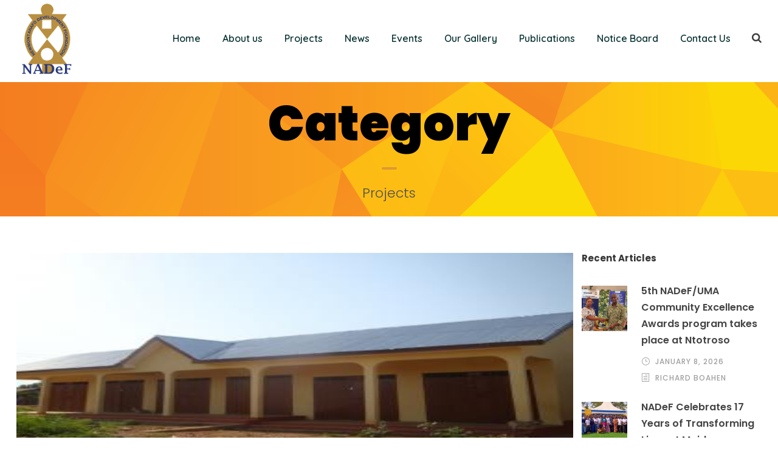

--- FILE ---
content_type: text/html; charset=UTF-8
request_url: https://nadef.org/category/projects/page/7/
body_size: 75928
content:
<!DOCTYPE html>
<html lang="en-US" class="no-js">
<head>
	<meta charset="UTF-8">
	<meta name="viewport" content="width=device-width, initial-scale=1">
	<link rel="profile" href="http://gmpg.org/xfn/11">
	<link rel="pingback" href="https://nadef.org/xmlrpc.php">
	<title>Projects &#8211; Page 7 &#8211; Newmont Ahafo Development Fund</title>
<meta name='robots' content='max-image-preview:large' />
<link rel='dns-prefetch' href='//fonts.googleapis.com' />
<link rel="alternate" type="application/rss+xml" title="Newmont Ahafo Development Fund &raquo; Feed" href="https://nadef.org/feed/" />
<link rel="alternate" type="application/rss+xml" title="Newmont Ahafo Development Fund &raquo; Comments Feed" href="https://nadef.org/comments/feed/" />
<link rel="alternate" type="text/calendar" title="Newmont Ahafo Development Fund &raquo; iCal Feed" href="https://nadef.org/events/?ical=1" />
<link rel="alternate" type="application/rss+xml" title="Newmont Ahafo Development Fund &raquo; Projects Category Feed" href="https://nadef.org/category/projects/feed/" />
<script type="text/javascript">
/* <![CDATA[ */
window._wpemojiSettings = {"baseUrl":"https:\/\/s.w.org\/images\/core\/emoji\/14.0.0\/72x72\/","ext":".png","svgUrl":"https:\/\/s.w.org\/images\/core\/emoji\/14.0.0\/svg\/","svgExt":".svg","source":{"concatemoji":"https:\/\/nadef.org\/wp-includes\/js\/wp-emoji-release.min.js?ver=6.4.7"}};
/*! This file is auto-generated */
!function(i,n){var o,s,e;function c(e){try{var t={supportTests:e,timestamp:(new Date).valueOf()};sessionStorage.setItem(o,JSON.stringify(t))}catch(e){}}function p(e,t,n){e.clearRect(0,0,e.canvas.width,e.canvas.height),e.fillText(t,0,0);var t=new Uint32Array(e.getImageData(0,0,e.canvas.width,e.canvas.height).data),r=(e.clearRect(0,0,e.canvas.width,e.canvas.height),e.fillText(n,0,0),new Uint32Array(e.getImageData(0,0,e.canvas.width,e.canvas.height).data));return t.every(function(e,t){return e===r[t]})}function u(e,t,n){switch(t){case"flag":return n(e,"\ud83c\udff3\ufe0f\u200d\u26a7\ufe0f","\ud83c\udff3\ufe0f\u200b\u26a7\ufe0f")?!1:!n(e,"\ud83c\uddfa\ud83c\uddf3","\ud83c\uddfa\u200b\ud83c\uddf3")&&!n(e,"\ud83c\udff4\udb40\udc67\udb40\udc62\udb40\udc65\udb40\udc6e\udb40\udc67\udb40\udc7f","\ud83c\udff4\u200b\udb40\udc67\u200b\udb40\udc62\u200b\udb40\udc65\u200b\udb40\udc6e\u200b\udb40\udc67\u200b\udb40\udc7f");case"emoji":return!n(e,"\ud83e\udef1\ud83c\udffb\u200d\ud83e\udef2\ud83c\udfff","\ud83e\udef1\ud83c\udffb\u200b\ud83e\udef2\ud83c\udfff")}return!1}function f(e,t,n){var r="undefined"!=typeof WorkerGlobalScope&&self instanceof WorkerGlobalScope?new OffscreenCanvas(300,150):i.createElement("canvas"),a=r.getContext("2d",{willReadFrequently:!0}),o=(a.textBaseline="top",a.font="600 32px Arial",{});return e.forEach(function(e){o[e]=t(a,e,n)}),o}function t(e){var t=i.createElement("script");t.src=e,t.defer=!0,i.head.appendChild(t)}"undefined"!=typeof Promise&&(o="wpEmojiSettingsSupports",s=["flag","emoji"],n.supports={everything:!0,everythingExceptFlag:!0},e=new Promise(function(e){i.addEventListener("DOMContentLoaded",e,{once:!0})}),new Promise(function(t){var n=function(){try{var e=JSON.parse(sessionStorage.getItem(o));if("object"==typeof e&&"number"==typeof e.timestamp&&(new Date).valueOf()<e.timestamp+604800&&"object"==typeof e.supportTests)return e.supportTests}catch(e){}return null}();if(!n){if("undefined"!=typeof Worker&&"undefined"!=typeof OffscreenCanvas&&"undefined"!=typeof URL&&URL.createObjectURL&&"undefined"!=typeof Blob)try{var e="postMessage("+f.toString()+"("+[JSON.stringify(s),u.toString(),p.toString()].join(",")+"));",r=new Blob([e],{type:"text/javascript"}),a=new Worker(URL.createObjectURL(r),{name:"wpTestEmojiSupports"});return void(a.onmessage=function(e){c(n=e.data),a.terminate(),t(n)})}catch(e){}c(n=f(s,u,p))}t(n)}).then(function(e){for(var t in e)n.supports[t]=e[t],n.supports.everything=n.supports.everything&&n.supports[t],"flag"!==t&&(n.supports.everythingExceptFlag=n.supports.everythingExceptFlag&&n.supports[t]);n.supports.everythingExceptFlag=n.supports.everythingExceptFlag&&!n.supports.flag,n.DOMReady=!1,n.readyCallback=function(){n.DOMReady=!0}}).then(function(){return e}).then(function(){var e;n.supports.everything||(n.readyCallback(),(e=n.source||{}).concatemoji?t(e.concatemoji):e.wpemoji&&e.twemoji&&(t(e.twemoji),t(e.wpemoji)))}))}((window,document),window._wpemojiSettings);
/* ]]> */
</script>
<style id='wp-emoji-styles-inline-css' type='text/css'>

	img.wp-smiley, img.emoji {
		display: inline !important;
		border: none !important;
		box-shadow: none !important;
		height: 1em !important;
		width: 1em !important;
		margin: 0 0.07em !important;
		vertical-align: -0.1em !important;
		background: none !important;
		padding: 0 !important;
	}
</style>
<link rel='stylesheet' id='wp-block-library-css' href='https://nadef.org/wp-includes/css/dist/block-library/style.min.css?ver=6.4.7' type='text/css' media='all' />
<style id='classic-theme-styles-inline-css' type='text/css'>
/*! This file is auto-generated */
.wp-block-button__link{color:#fff;background-color:#32373c;border-radius:9999px;box-shadow:none;text-decoration:none;padding:calc(.667em + 2px) calc(1.333em + 2px);font-size:1.125em}.wp-block-file__button{background:#32373c;color:#fff;text-decoration:none}
</style>
<style id='global-styles-inline-css' type='text/css'>
body{--wp--preset--color--black: #000000;--wp--preset--color--cyan-bluish-gray: #abb8c3;--wp--preset--color--white: #ffffff;--wp--preset--color--pale-pink: #f78da7;--wp--preset--color--vivid-red: #cf2e2e;--wp--preset--color--luminous-vivid-orange: #ff6900;--wp--preset--color--luminous-vivid-amber: #fcb900;--wp--preset--color--light-green-cyan: #7bdcb5;--wp--preset--color--vivid-green-cyan: #00d084;--wp--preset--color--pale-cyan-blue: #8ed1fc;--wp--preset--color--vivid-cyan-blue: #0693e3;--wp--preset--color--vivid-purple: #9b51e0;--wp--preset--gradient--vivid-cyan-blue-to-vivid-purple: linear-gradient(135deg,rgba(6,147,227,1) 0%,rgb(155,81,224) 100%);--wp--preset--gradient--light-green-cyan-to-vivid-green-cyan: linear-gradient(135deg,rgb(122,220,180) 0%,rgb(0,208,130) 100%);--wp--preset--gradient--luminous-vivid-amber-to-luminous-vivid-orange: linear-gradient(135deg,rgba(252,185,0,1) 0%,rgba(255,105,0,1) 100%);--wp--preset--gradient--luminous-vivid-orange-to-vivid-red: linear-gradient(135deg,rgba(255,105,0,1) 0%,rgb(207,46,46) 100%);--wp--preset--gradient--very-light-gray-to-cyan-bluish-gray: linear-gradient(135deg,rgb(238,238,238) 0%,rgb(169,184,195) 100%);--wp--preset--gradient--cool-to-warm-spectrum: linear-gradient(135deg,rgb(74,234,220) 0%,rgb(151,120,209) 20%,rgb(207,42,186) 40%,rgb(238,44,130) 60%,rgb(251,105,98) 80%,rgb(254,248,76) 100%);--wp--preset--gradient--blush-light-purple: linear-gradient(135deg,rgb(255,206,236) 0%,rgb(152,150,240) 100%);--wp--preset--gradient--blush-bordeaux: linear-gradient(135deg,rgb(254,205,165) 0%,rgb(254,45,45) 50%,rgb(107,0,62) 100%);--wp--preset--gradient--luminous-dusk: linear-gradient(135deg,rgb(255,203,112) 0%,rgb(199,81,192) 50%,rgb(65,88,208) 100%);--wp--preset--gradient--pale-ocean: linear-gradient(135deg,rgb(255,245,203) 0%,rgb(182,227,212) 50%,rgb(51,167,181) 100%);--wp--preset--gradient--electric-grass: linear-gradient(135deg,rgb(202,248,128) 0%,rgb(113,206,126) 100%);--wp--preset--gradient--midnight: linear-gradient(135deg,rgb(2,3,129) 0%,rgb(40,116,252) 100%);--wp--preset--font-size--small: 13px;--wp--preset--font-size--medium: 20px;--wp--preset--font-size--large: 36px;--wp--preset--font-size--x-large: 42px;--wp--preset--spacing--20: 0.44rem;--wp--preset--spacing--30: 0.67rem;--wp--preset--spacing--40: 1rem;--wp--preset--spacing--50: 1.5rem;--wp--preset--spacing--60: 2.25rem;--wp--preset--spacing--70: 3.38rem;--wp--preset--spacing--80: 5.06rem;--wp--preset--shadow--natural: 6px 6px 9px rgba(0, 0, 0, 0.2);--wp--preset--shadow--deep: 12px 12px 50px rgba(0, 0, 0, 0.4);--wp--preset--shadow--sharp: 6px 6px 0px rgba(0, 0, 0, 0.2);--wp--preset--shadow--outlined: 6px 6px 0px -3px rgba(255, 255, 255, 1), 6px 6px rgba(0, 0, 0, 1);--wp--preset--shadow--crisp: 6px 6px 0px rgba(0, 0, 0, 1);}:where(.is-layout-flex){gap: 0.5em;}:where(.is-layout-grid){gap: 0.5em;}body .is-layout-flow > .alignleft{float: left;margin-inline-start: 0;margin-inline-end: 2em;}body .is-layout-flow > .alignright{float: right;margin-inline-start: 2em;margin-inline-end: 0;}body .is-layout-flow > .aligncenter{margin-left: auto !important;margin-right: auto !important;}body .is-layout-constrained > .alignleft{float: left;margin-inline-start: 0;margin-inline-end: 2em;}body .is-layout-constrained > .alignright{float: right;margin-inline-start: 2em;margin-inline-end: 0;}body .is-layout-constrained > .aligncenter{margin-left: auto !important;margin-right: auto !important;}body .is-layout-constrained > :where(:not(.alignleft):not(.alignright):not(.alignfull)){max-width: var(--wp--style--global--content-size);margin-left: auto !important;margin-right: auto !important;}body .is-layout-constrained > .alignwide{max-width: var(--wp--style--global--wide-size);}body .is-layout-flex{display: flex;}body .is-layout-flex{flex-wrap: wrap;align-items: center;}body .is-layout-flex > *{margin: 0;}body .is-layout-grid{display: grid;}body .is-layout-grid > *{margin: 0;}:where(.wp-block-columns.is-layout-flex){gap: 2em;}:where(.wp-block-columns.is-layout-grid){gap: 2em;}:where(.wp-block-post-template.is-layout-flex){gap: 1.25em;}:where(.wp-block-post-template.is-layout-grid){gap: 1.25em;}.has-black-color{color: var(--wp--preset--color--black) !important;}.has-cyan-bluish-gray-color{color: var(--wp--preset--color--cyan-bluish-gray) !important;}.has-white-color{color: var(--wp--preset--color--white) !important;}.has-pale-pink-color{color: var(--wp--preset--color--pale-pink) !important;}.has-vivid-red-color{color: var(--wp--preset--color--vivid-red) !important;}.has-luminous-vivid-orange-color{color: var(--wp--preset--color--luminous-vivid-orange) !important;}.has-luminous-vivid-amber-color{color: var(--wp--preset--color--luminous-vivid-amber) !important;}.has-light-green-cyan-color{color: var(--wp--preset--color--light-green-cyan) !important;}.has-vivid-green-cyan-color{color: var(--wp--preset--color--vivid-green-cyan) !important;}.has-pale-cyan-blue-color{color: var(--wp--preset--color--pale-cyan-blue) !important;}.has-vivid-cyan-blue-color{color: var(--wp--preset--color--vivid-cyan-blue) !important;}.has-vivid-purple-color{color: var(--wp--preset--color--vivid-purple) !important;}.has-black-background-color{background-color: var(--wp--preset--color--black) !important;}.has-cyan-bluish-gray-background-color{background-color: var(--wp--preset--color--cyan-bluish-gray) !important;}.has-white-background-color{background-color: var(--wp--preset--color--white) !important;}.has-pale-pink-background-color{background-color: var(--wp--preset--color--pale-pink) !important;}.has-vivid-red-background-color{background-color: var(--wp--preset--color--vivid-red) !important;}.has-luminous-vivid-orange-background-color{background-color: var(--wp--preset--color--luminous-vivid-orange) !important;}.has-luminous-vivid-amber-background-color{background-color: var(--wp--preset--color--luminous-vivid-amber) !important;}.has-light-green-cyan-background-color{background-color: var(--wp--preset--color--light-green-cyan) !important;}.has-vivid-green-cyan-background-color{background-color: var(--wp--preset--color--vivid-green-cyan) !important;}.has-pale-cyan-blue-background-color{background-color: var(--wp--preset--color--pale-cyan-blue) !important;}.has-vivid-cyan-blue-background-color{background-color: var(--wp--preset--color--vivid-cyan-blue) !important;}.has-vivid-purple-background-color{background-color: var(--wp--preset--color--vivid-purple) !important;}.has-black-border-color{border-color: var(--wp--preset--color--black) !important;}.has-cyan-bluish-gray-border-color{border-color: var(--wp--preset--color--cyan-bluish-gray) !important;}.has-white-border-color{border-color: var(--wp--preset--color--white) !important;}.has-pale-pink-border-color{border-color: var(--wp--preset--color--pale-pink) !important;}.has-vivid-red-border-color{border-color: var(--wp--preset--color--vivid-red) !important;}.has-luminous-vivid-orange-border-color{border-color: var(--wp--preset--color--luminous-vivid-orange) !important;}.has-luminous-vivid-amber-border-color{border-color: var(--wp--preset--color--luminous-vivid-amber) !important;}.has-light-green-cyan-border-color{border-color: var(--wp--preset--color--light-green-cyan) !important;}.has-vivid-green-cyan-border-color{border-color: var(--wp--preset--color--vivid-green-cyan) !important;}.has-pale-cyan-blue-border-color{border-color: var(--wp--preset--color--pale-cyan-blue) !important;}.has-vivid-cyan-blue-border-color{border-color: var(--wp--preset--color--vivid-cyan-blue) !important;}.has-vivid-purple-border-color{border-color: var(--wp--preset--color--vivid-purple) !important;}.has-vivid-cyan-blue-to-vivid-purple-gradient-background{background: var(--wp--preset--gradient--vivid-cyan-blue-to-vivid-purple) !important;}.has-light-green-cyan-to-vivid-green-cyan-gradient-background{background: var(--wp--preset--gradient--light-green-cyan-to-vivid-green-cyan) !important;}.has-luminous-vivid-amber-to-luminous-vivid-orange-gradient-background{background: var(--wp--preset--gradient--luminous-vivid-amber-to-luminous-vivid-orange) !important;}.has-luminous-vivid-orange-to-vivid-red-gradient-background{background: var(--wp--preset--gradient--luminous-vivid-orange-to-vivid-red) !important;}.has-very-light-gray-to-cyan-bluish-gray-gradient-background{background: var(--wp--preset--gradient--very-light-gray-to-cyan-bluish-gray) !important;}.has-cool-to-warm-spectrum-gradient-background{background: var(--wp--preset--gradient--cool-to-warm-spectrum) !important;}.has-blush-light-purple-gradient-background{background: var(--wp--preset--gradient--blush-light-purple) !important;}.has-blush-bordeaux-gradient-background{background: var(--wp--preset--gradient--blush-bordeaux) !important;}.has-luminous-dusk-gradient-background{background: var(--wp--preset--gradient--luminous-dusk) !important;}.has-pale-ocean-gradient-background{background: var(--wp--preset--gradient--pale-ocean) !important;}.has-electric-grass-gradient-background{background: var(--wp--preset--gradient--electric-grass) !important;}.has-midnight-gradient-background{background: var(--wp--preset--gradient--midnight) !important;}.has-small-font-size{font-size: var(--wp--preset--font-size--small) !important;}.has-medium-font-size{font-size: var(--wp--preset--font-size--medium) !important;}.has-large-font-size{font-size: var(--wp--preset--font-size--large) !important;}.has-x-large-font-size{font-size: var(--wp--preset--font-size--x-large) !important;}
.wp-block-navigation a:where(:not(.wp-element-button)){color: inherit;}
:where(.wp-block-post-template.is-layout-flex){gap: 1.25em;}:where(.wp-block-post-template.is-layout-grid){gap: 1.25em;}
:where(.wp-block-columns.is-layout-flex){gap: 2em;}:where(.wp-block-columns.is-layout-grid){gap: 2em;}
.wp-block-pullquote{font-size: 1.5em;line-height: 1.6;}
</style>
<link rel='stylesheet' id='contact-form-7-css' href='https://nadef.org/wp-content/plugins/contact-form-7/includes/css/styles.css?ver=5.9.3' type='text/css' media='all' />
<link rel='stylesheet' id='gdlr-core-google-font-css' href='https://fonts.googleapis.com/css?family=Poppins%3A100%2C100italic%2C200%2C200italic%2C300%2C300italic%2Cregular%2Citalic%2C500%2C500italic%2C600%2C600italic%2C700%2C700italic%2C800%2C800italic%2C900%2C900italic%7CQuicksand%3A300%2Cregular%2C500%2C600%2C700%7CMontserrat%3A100%2C200%2C300%2Cregular%2C500%2C600%2C700%2C800%2C900%2C100italic%2C200italic%2C300italic%2Citalic%2C500italic%2C600italic%2C700italic%2C800italic%2C900italic%7CMerriweather%3A300%2C300italic%2Cregular%2Citalic%2C700%2C700italic%2C900%2C900italic&#038;subset=devanagari%2Clatin%2Clatin-ext%2Cvietnamese%2Ccyrillic%2Ccyrillic-ext&#038;ver=6.4.7' type='text/css' media='all' />
<link rel='stylesheet' id='font-awesome-css' href='https://nadef.org/wp-content/plugins/goodlayers-core/plugins/fontawesome/font-awesome.css?ver=6.4.7' type='text/css' media='all' />
<link rel='stylesheet' id='elegant-font-css' href='https://nadef.org/wp-content/plugins/goodlayers-core/plugins/elegant/elegant-font.css?ver=6.4.7' type='text/css' media='all' />
<link rel='stylesheet' id='gdlr-core-plugin-css' href='https://nadef.org/wp-content/plugins/goodlayers-core/plugins/style.css?ver=1711112829' type='text/css' media='all' />
<link rel='stylesheet' id='gdlr-core-page-builder-css' href='https://nadef.org/wp-content/plugins/goodlayers-core/include/css/page-builder.css?ver=6.4.7' type='text/css' media='all' />
<link rel='stylesheet' id='newsletter-css' href='https://nadef.org/wp-content/plugins/newsletter/style.css?ver=8.2.3' type='text/css' media='all' />
<link rel='stylesheet' id='uniq-style-core-css' href='https://nadef.org/wp-content/themes/uniq/css/style-core.css?ver=6.4.7' type='text/css' media='all' />
<link rel='stylesheet' id='uniq-custom-style-css' href='https://nadef.org/wp-content/uploads/uniq-style-custom.css?1711111759&#038;ver=6.4.7' type='text/css' media='all' />
<script type="text/javascript" src="https://nadef.org/wp-includes/js/jquery/jquery.min.js?ver=3.7.1" id="jquery-core-js"></script>
<script type="text/javascript" src="https://nadef.org/wp-includes/js/jquery/jquery-migrate.min.js?ver=3.4.1" id="jquery-migrate-js"></script>
<!--[if lt IE 9]>
<script type="text/javascript" src="https://nadef.org/wp-content/themes/uniq/js/html5.js?ver=6.4.7" id="html5js-js"></script>
<![endif]-->
<link rel="https://api.w.org/" href="https://nadef.org/wp-json/" /><link rel="alternate" type="application/json" href="https://nadef.org/wp-json/wp/v2/categories/106" /><link rel="EditURI" type="application/rsd+xml" title="RSD" href="https://nadef.org/xmlrpc.php?rsd" />
<meta name="generator" content="WordPress 6.4.7" />
<meta name="tec-api-version" content="v1"><meta name="tec-api-origin" content="https://nadef.org"><link rel="alternate" href="https://nadef.org/wp-json/tribe/events/v1/" /><style type="text/css">.recentcomments a{display:inline !important;padding:0 !important;margin:0 !important;}</style><meta name="generator" content="Powered by Slider Revolution 6.6.20 - responsive, Mobile-Friendly Slider Plugin for WordPress with comfortable drag and drop interface." />
<link rel="icon" href="https://nadef.org/wp-content/uploads/2024/02/cropped-favicon-32x32.png" sizes="32x32" />
<link rel="icon" href="https://nadef.org/wp-content/uploads/2024/02/cropped-favicon-192x192.png" sizes="192x192" />
<link rel="apple-touch-icon" href="https://nadef.org/wp-content/uploads/2024/02/cropped-favicon-180x180.png" />
<meta name="msapplication-TileImage" content="https://nadef.org/wp-content/uploads/2024/02/cropped-favicon-270x270.png" />
<script>function setREVStartSize(e){
			//window.requestAnimationFrame(function() {
				window.RSIW = window.RSIW===undefined ? window.innerWidth : window.RSIW;
				window.RSIH = window.RSIH===undefined ? window.innerHeight : window.RSIH;
				try {
					var pw = document.getElementById(e.c).parentNode.offsetWidth,
						newh;
					pw = pw===0 || isNaN(pw) || (e.l=="fullwidth" || e.layout=="fullwidth") ? window.RSIW : pw;
					e.tabw = e.tabw===undefined ? 0 : parseInt(e.tabw);
					e.thumbw = e.thumbw===undefined ? 0 : parseInt(e.thumbw);
					e.tabh = e.tabh===undefined ? 0 : parseInt(e.tabh);
					e.thumbh = e.thumbh===undefined ? 0 : parseInt(e.thumbh);
					e.tabhide = e.tabhide===undefined ? 0 : parseInt(e.tabhide);
					e.thumbhide = e.thumbhide===undefined ? 0 : parseInt(e.thumbhide);
					e.mh = e.mh===undefined || e.mh=="" || e.mh==="auto" ? 0 : parseInt(e.mh,0);
					if(e.layout==="fullscreen" || e.l==="fullscreen")
						newh = Math.max(e.mh,window.RSIH);
					else{
						e.gw = Array.isArray(e.gw) ? e.gw : [e.gw];
						for (var i in e.rl) if (e.gw[i]===undefined || e.gw[i]===0) e.gw[i] = e.gw[i-1];
						e.gh = e.el===undefined || e.el==="" || (Array.isArray(e.el) && e.el.length==0)? e.gh : e.el;
						e.gh = Array.isArray(e.gh) ? e.gh : [e.gh];
						for (var i in e.rl) if (e.gh[i]===undefined || e.gh[i]===0) e.gh[i] = e.gh[i-1];
											
						var nl = new Array(e.rl.length),
							ix = 0,
							sl;
						e.tabw = e.tabhide>=pw ? 0 : e.tabw;
						e.thumbw = e.thumbhide>=pw ? 0 : e.thumbw;
						e.tabh = e.tabhide>=pw ? 0 : e.tabh;
						e.thumbh = e.thumbhide>=pw ? 0 : e.thumbh;
						for (var i in e.rl) nl[i] = e.rl[i]<window.RSIW ? 0 : e.rl[i];
						sl = nl[0];
						for (var i in nl) if (sl>nl[i] && nl[i]>0) { sl = nl[i]; ix=i;}
						var m = pw>(e.gw[ix]+e.tabw+e.thumbw) ? 1 : (pw-(e.tabw+e.thumbw)) / (e.gw[ix]);
						newh =  (e.gh[ix] * m) + (e.tabh + e.thumbh);
					}
					var el = document.getElementById(e.c);
					if (el!==null && el) el.style.height = newh+"px";
					el = document.getElementById(e.c+"_wrapper");
					if (el!==null && el) {
						el.style.height = newh+"px";
						el.style.display = "block";
					}
				} catch(e){
					console.log("Failure at Presize of Slider:" + e)
				}
			//});
		  };</script>
		<style type="text/css" id="wp-custom-css">
			.gdlr-core-blog-thumbnail a img{
	width: 100%;
	height: 320px;
	max-height:320px;
	min-height:320px;
}
		</style>
		</head>

<body class="archive paged category category-projects category-106 paged-7 category-paged-7 gdlr-core-body tribe-no-js page-template-uniq uniq-body uniq-body-front uniq-full  uniq-with-sticky-navigation  uniq-blockquote-style-1 gdlr-core-link-to-lightbox" data-home-url="https://nadef.org/" >
<div class="uniq-mobile-header-wrap" ><div class="uniq-mobile-header uniq-header-background uniq-style-slide uniq-sticky-mobile-navigation " id="uniq-mobile-header" ><div class="uniq-mobile-header-container uniq-container clearfix" ><div class="uniq-logo  uniq-item-pdlr"><div class="uniq-logo-inner"><a class="" href="https://nadef.org/" ><img src="https://nadef.org/wp-content/uploads/2024/02/Logo.png" alt="" width="240" height="300" title="Logo" /></a></div></div><div class="uniq-mobile-menu-right" ><div class="uniq-main-menu-search" id="uniq-mobile-top-search" ><i class="fa fa-search" ></i></div><div class="uniq-top-search-wrap" >
	<div class="uniq-top-search-close" ></div>

	<div class="uniq-top-search-row" >
		<div class="uniq-top-search-cell" >
			<form role="search" method="get" class="search-form" action="https://nadef.org/">
	<input type="text" class="search-field uniq-title-font" placeholder="Search..." value="" name="s">
	<div class="uniq-top-search-submit"><i class="fa fa-search" ></i></div>
	<input type="submit" class="search-submit" value="Search">
	<div class="uniq-top-search-close"><i class="icon_close" ></i></div>
</form>
		</div>
	</div>

</div>
<div class="uniq-mobile-menu" ><a class="uniq-mm-menu-button uniq-mobile-menu-button uniq-mobile-button-hamburger" href="#uniq-mobile-menu" ><span></span></a><div class="uniq-mm-menu-wrap uniq-navigation-font" id="uniq-mobile-menu" data-slide="right" ><ul id="menu-main-navigation" class="m-menu"><li class="menu-item menu-item-type-post_type menu-item-object-page menu-item-home menu-item-7222"><a href="https://nadef.org/">Home</a></li>
<li class="menu-item menu-item-type-custom menu-item-object-custom menu-item-has-children menu-item-8234"><a href="#">About us</a>
<ul class="sub-menu">
	<li class="menu-item menu-item-type-post_type menu-item-object-page menu-item-7325"><a href="https://nadef.org/about-us/">Who we are</a></li>
	<li class="menu-item menu-item-type-post_type menu-item-object-page menu-item-6952"><a href="https://nadef.org/our-board/">Our Board of Trustees</a></li>
	<li class="menu-item menu-item-type-post_type menu-item-object-page menu-item-8239"><a href="https://nadef.org/our-team-2/">Our Team</a></li>
</ul>
</li>
<li class="menu-item menu-item-type-custom menu-item-object-custom menu-item-has-children menu-item-8599"><a href="#">Projects</a>
<ul class="sub-menu">
	<li class="menu-item menu-item-type-post_type menu-item-object-page menu-item-8349"><a href="https://nadef.org/projects/infrastructure-projects/">Infrastructure Projects</a></li>
	<li class="menu-item menu-item-type-post_type menu-item-object-page menu-item-8348"><a href="https://nadef.org/projects/non-infrastructure-projects/">Non-Infrastructure Projects</a></li>
</ul>
</li>
<li class="menu-item menu-item-type-post_type menu-item-object-page menu-item-6014"><a href="https://nadef.org/news/">News</a></li>
<li class="menu-item menu-item-type-custom menu-item-object-custom menu-item-7398"><a href="https://nadef.org/events/list/">Events</a></li>
<li class="menu-item menu-item-type-post_type menu-item-object-page menu-item-8350"><a href="https://nadef.org/our-gallery/">Our Gallery</a></li>
<li class="menu-item menu-item-type-post_type menu-item-object-page menu-item-8225"><a href="https://nadef.org/publications/">Publications</a></li>
<li class="menu-item menu-item-type-post_type menu-item-object-page menu-item-8847"><a href="https://nadef.org/notice-board/">Notice Board</a></li>
<li class="menu-item menu-item-type-post_type menu-item-object-page menu-item-5967"><a href="https://nadef.org/contact/">Contact Us</a></li>
</ul></div></div></div></div></div></div><div class="uniq-body-outer-wrapper ">
		<div class="uniq-body-wrapper clearfix  uniq-with-frame">
		
<header class="uniq-header-wrap uniq-header-style-plain  uniq-style-menu-right uniq-sticky-navigation uniq-style-fixed" data-navigation-offset="75px"  >
	<div class="uniq-header-background" ></div>
	<div class="uniq-header-container  uniq-container">
			
		<div class="uniq-header-container-inner clearfix">
			<div class="uniq-logo  uniq-item-pdlr"><div class="uniq-logo-inner"><a class="" href="https://nadef.org/" ><img src="https://nadef.org/wp-content/uploads/2024/02/Logo.png" alt="" width="240" height="300" title="Logo" /></a></div></div>			<div class="uniq-navigation uniq-item-pdlr clearfix " >
			<div class="uniq-main-menu" id="uniq-main-menu" ><ul id="menu-main-navigation-1" class="sf-menu"><li  class="menu-item menu-item-type-post_type menu-item-object-page menu-item-home menu-item-7222 uniq-normal-menu"><a href="https://nadef.org/">Home</a></li>
<li  class="menu-item menu-item-type-custom menu-item-object-custom menu-item-has-children menu-item-8234 uniq-normal-menu"><a href="#" class="sf-with-ul-pre">About us</a>
<ul class="sub-menu">
	<li  class="menu-item menu-item-type-post_type menu-item-object-page menu-item-7325" data-size="60"><a href="https://nadef.org/about-us/">Who we are</a></li>
	<li  class="menu-item menu-item-type-post_type menu-item-object-page menu-item-6952" data-size="60"><a href="https://nadef.org/our-board/">Our Board of Trustees</a></li>
	<li  class="menu-item menu-item-type-post_type menu-item-object-page menu-item-8239" data-size="60"><a href="https://nadef.org/our-team-2/">Our Team</a></li>
</ul>
</li>
<li  class="menu-item menu-item-type-custom menu-item-object-custom menu-item-has-children menu-item-8599 uniq-normal-menu"><a href="#" class="sf-with-ul-pre">Projects</a>
<ul class="sub-menu">
	<li  class="menu-item menu-item-type-post_type menu-item-object-page menu-item-8349" data-size="60"><a href="https://nadef.org/projects/infrastructure-projects/">Infrastructure Projects</a></li>
	<li  class="menu-item menu-item-type-post_type menu-item-object-page menu-item-8348" data-size="60"><a href="https://nadef.org/projects/non-infrastructure-projects/">Non-Infrastructure Projects</a></li>
</ul>
</li>
<li  class="menu-item menu-item-type-post_type menu-item-object-page menu-item-6014 uniq-normal-menu"><a href="https://nadef.org/news/">News</a></li>
<li  class="menu-item menu-item-type-custom menu-item-object-custom menu-item-7398 uniq-mega-menu"><a href="https://nadef.org/events/list/">Events</a><div class="sf-mega sf-mega-full" style="" ></div></li>
<li  class="menu-item menu-item-type-post_type menu-item-object-page menu-item-8350 uniq-normal-menu"><a href="https://nadef.org/our-gallery/">Our Gallery</a></li>
<li  class="menu-item menu-item-type-post_type menu-item-object-page menu-item-8225 uniq-normal-menu"><a href="https://nadef.org/publications/">Publications</a></li>
<li  class="menu-item menu-item-type-post_type menu-item-object-page menu-item-8847 uniq-normal-menu"><a href="https://nadef.org/notice-board/">Notice Board</a></li>
<li  class="menu-item menu-item-type-post_type menu-item-object-page menu-item-5967 uniq-normal-menu"><a href="https://nadef.org/contact/">Contact Us</a></li>
</ul><div class="uniq-navigation-slide-bar" id="uniq-navigation-slide-bar" ></div></div><div class="uniq-main-menu-right-wrap clearfix " ><div class="uniq-main-menu-search" id="uniq-top-search" ><i class="fa fa-search" ></i></div><div class="uniq-top-search-wrap" >
	<div class="uniq-top-search-close" ></div>

	<div class="uniq-top-search-row" >
		<div class="uniq-top-search-cell" >
			<form role="search" method="get" class="search-form" action="https://nadef.org/">
	<input type="text" class="search-field uniq-title-font" placeholder="Search..." value="" name="s">
	<div class="uniq-top-search-submit"><i class="fa fa-search" ></i></div>
	<input type="submit" class="search-submit" value="Search">
	<div class="uniq-top-search-close"><i class="icon_close" ></i></div>
</form>
		</div>
	</div>

</div>
</div>			</div><!-- uniq-navigation -->

		</div><!-- uniq-header-inner -->
	</div><!-- uniq-header-container -->
</header><!-- header --><div class="uniq-page-title-wrap  uniq-style-custom uniq-center-align" ><div class="uniq-header-transparent-substitute" ></div><div class="uniq-page-title-overlay"  ></div><div class="uniq-page-title-container uniq-container" ><div class="uniq-page-title-content uniq-item-pdlr"  ><h3 class="uniq-page-title"  >Category</h3><div class="uniq-page-title-divider"  ></div><div class="uniq-page-caption"  >Projects</div></div></div></div>	<div class="uniq-page-wrapper" id="uniq-page-wrapper" ><div class="uniq-content-container uniq-container"><div class=" uniq-sidebar-wrap clearfix uniq-line-height-0 uniq-sidebar-style-right" ><div class=" uniq-sidebar-center uniq-column-45 uniq-line-height" ><div class="uniq-content-area" ><div class="gdlr-core-blog-item gdlr-core-item-pdb clearfix  gdlr-core-style-blog-full"  ><div class="gdlr-core-blog-item-holder gdlr-core-js-2 clearfix" data-layout="fitrows" ><div class="gdlr-core-item-list gdlr-core-blog-full  gdlr-core-item-mglr gdlr-core-style-left"  ><div class="gdlr-core-blog-thumbnail gdlr-core-media-image  gdlr-core-opacity-on-hover gdlr-core-zoom-on-hover"  ><a href="https://nadef.org/market-stores-at-terchire/" ><img src="https://nadef.org/wp-content/uploads/2024/02/Market-Stores-at-Terchire.jpg" alt="" width="300" height="225" title="Market-Stores-at-Terchire" /></a></div><div class="gdlr-core-blog-full-head clearfix"><div class="gdlr-core-blog-full-head-right"><div class="gdlr-core-blog-top-info" ><span class="gdlr-core-blog-info gdlr-core-blog-info-font gdlr-core-skin-caption gdlr-core-blog-info-date"  ><span class="gdlr-core-blog-info-sep" >/</span><span class="gdlr-core-head" ><i class="icon_clock_alt" ></i></span><a href="https://nadef.org/2018/03/31/" >March 31, 2018</a></span><span class="gdlr-core-blog-info gdlr-core-blog-info-font gdlr-core-skin-caption gdlr-core-blog-info-category"  ><span class="gdlr-core-blog-info-sep" >/</span><span class="gdlr-core-head" ><i class="icon_folder-alt" ></i></span><a href="https://nadef.org/category/projects/" rel="tag">Projects</a></span></div><h3 class="gdlr-core-blog-title gdlr-core-skin-title" style="font-size: 31px ;font-weight: 800 ;letter-spacing: 0px ;"  ><a href="https://nadef.org/market-stores-at-terchire/" >Market Stores at Terchire</a></h3></div></div><div class="gdlr-core-blog-content clearfix" >Market StoresCommunity townTerchireProject duration (project time)October 2013Budget (GHC)42,548.08FundingNADeFStatus of completionCompleted Community:Terchire Status:Completed<div class="clear"></div></div><div class="gdlr-core-blog-info-wrapper gdlr-core-skin-divider" ><span class="gdlr-core-blog-info gdlr-core-blog-info-font gdlr-core-skin-caption gdlr-core-blog-info-author"  ><span class="gdlr-core-head" ><i class="icon_document_alt" ></i></span><a href="https://nadef.org/author/reginald/" title="Posts by admin" rel="author">admin</a></span><span class="gdlr-core-blog-info gdlr-core-blog-info-font gdlr-core-skin-caption gdlr-core-blog-info-tag"  ><span class="gdlr-core-head" ><i class="icon_ribbon_alt" ></i></span><a href="https://nadef.org/tag/infrastructure/" rel="tag">Infrastructure</a></span><span class="gdlr-core-blog-info gdlr-core-blog-info-font gdlr-core-skin-caption gdlr-core-blog-info-comment-number"  ><span class="gdlr-core-head" ><i class="icon_comment_alt" ></i></span><a href="https://nadef.org/market-stores-at-terchire/#respond" >0 </a></span></div></div><div class="gdlr-core-item-list gdlr-core-blog-full  gdlr-core-item-mglr gdlr-core-style-left"  ><div class="gdlr-core-blog-thumbnail gdlr-core-media-image  gdlr-core-opacity-on-hover gdlr-core-zoom-on-hover"  ><a href="https://nadef.org/meat-shop-at-terchire/" ><img src="https://nadef.org/wp-content/uploads/2024/02/Meat-Shop-at-Terchire.jpg" alt="" width="300" height="224" title="Meat-Shop-at-Terchire" /></a></div><div class="gdlr-core-blog-full-head clearfix"><div class="gdlr-core-blog-full-head-right"><div class="gdlr-core-blog-top-info" ><span class="gdlr-core-blog-info gdlr-core-blog-info-font gdlr-core-skin-caption gdlr-core-blog-info-date"  ><span class="gdlr-core-blog-info-sep" >/</span><span class="gdlr-core-head" ><i class="icon_clock_alt" ></i></span><a href="https://nadef.org/2018/03/31/" >March 31, 2018</a></span><span class="gdlr-core-blog-info gdlr-core-blog-info-font gdlr-core-skin-caption gdlr-core-blog-info-category"  ><span class="gdlr-core-blog-info-sep" >/</span><span class="gdlr-core-head" ><i class="icon_folder-alt" ></i></span><a href="https://nadef.org/category/projects/" rel="tag">Projects</a></span></div><h3 class="gdlr-core-blog-title gdlr-core-skin-title" style="font-size: 31px ;font-weight: 800 ;letter-spacing: 0px ;"  ><a href="https://nadef.org/meat-shop-at-terchire/" >Meat Shop at Terchire</a></h3></div></div><div class="gdlr-core-blog-content clearfix" >Meat ShopCommunity townTerchireProject duration (project time)October 2013Budget (GHC)44,109.91FundingNADeFStatus of completionCompleted Community:Terchire Status:Completed<div class="clear"></div></div><div class="gdlr-core-blog-info-wrapper gdlr-core-skin-divider" ><span class="gdlr-core-blog-info gdlr-core-blog-info-font gdlr-core-skin-caption gdlr-core-blog-info-author"  ><span class="gdlr-core-head" ><i class="icon_document_alt" ></i></span><a href="https://nadef.org/author/reginald/" title="Posts by admin" rel="author">admin</a></span><span class="gdlr-core-blog-info gdlr-core-blog-info-font gdlr-core-skin-caption gdlr-core-blog-info-tag"  ><span class="gdlr-core-head" ><i class="icon_ribbon_alt" ></i></span><a href="https://nadef.org/tag/infrastructure/" rel="tag">Infrastructure</a></span><span class="gdlr-core-blog-info gdlr-core-blog-info-font gdlr-core-skin-caption gdlr-core-blog-info-comment-number"  ><span class="gdlr-core-head" ><i class="icon_comment_alt" ></i></span><a href="https://nadef.org/meat-shop-at-terchire/#respond" >0 </a></span></div></div><div class="gdlr-core-item-list gdlr-core-blog-full  gdlr-core-item-mglr gdlr-core-style-left"  ><div class="gdlr-core-blog-thumbnail gdlr-core-media-image  gdlr-core-opacity-on-hover gdlr-core-zoom-on-hover"  ><a href="https://nadef.org/2-n0-mechanised-boreholes-at-ntotroso/" ><img src="https://nadef.org/wp-content/uploads/2024/02/2.N0-Mechanised-Boreholes-at-Ntotroso.jpg" alt="" width="300" height="418" title="2.N0-Mechanised-Boreholes-at-Ntotroso" /></a></div><div class="gdlr-core-blog-full-head clearfix"><div class="gdlr-core-blog-full-head-right"><div class="gdlr-core-blog-top-info" ><span class="gdlr-core-blog-info gdlr-core-blog-info-font gdlr-core-skin-caption gdlr-core-blog-info-date"  ><span class="gdlr-core-blog-info-sep" >/</span><span class="gdlr-core-head" ><i class="icon_clock_alt" ></i></span><a href="https://nadef.org/2018/03/31/" >March 31, 2018</a></span><span class="gdlr-core-blog-info gdlr-core-blog-info-font gdlr-core-skin-caption gdlr-core-blog-info-category"  ><span class="gdlr-core-blog-info-sep" >/</span><span class="gdlr-core-head" ><i class="icon_folder-alt" ></i></span><a href="https://nadef.org/category/projects/" rel="tag">Projects</a></span></div><h3 class="gdlr-core-blog-title gdlr-core-skin-title" style="font-size: 31px ;font-weight: 800 ;letter-spacing: 0px ;"  ><a href="https://nadef.org/2-n0-mechanised-boreholes-at-ntotroso/" >2.N0 Mechanised Boreholes at Ntotroso</a></h3></div></div><div class="gdlr-core-blog-content clearfix" >2.N0 Mechanised BoreholesCommunity townNtotrosoProject duration (project time)2009Budget (GHC90,804.18FundingNADeFStatus of completionCompleted Community:Ntotroso Status:Completed<div class="clear"></div></div><div class="gdlr-core-blog-info-wrapper gdlr-core-skin-divider" ><span class="gdlr-core-blog-info gdlr-core-blog-info-font gdlr-core-skin-caption gdlr-core-blog-info-author"  ><span class="gdlr-core-head" ><i class="icon_document_alt" ></i></span><a href="https://nadef.org/author/reginald/" title="Posts by admin" rel="author">admin</a></span><span class="gdlr-core-blog-info gdlr-core-blog-info-font gdlr-core-skin-caption gdlr-core-blog-info-tag"  ><span class="gdlr-core-head" ><i class="icon_ribbon_alt" ></i></span><a href="https://nadef.org/tag/infrastructure/" rel="tag">Infrastructure</a></span><span class="gdlr-core-blog-info gdlr-core-blog-info-font gdlr-core-skin-caption gdlr-core-blog-info-comment-number"  ><span class="gdlr-core-head" ><i class="icon_comment_alt" ></i></span><a href="https://nadef.org/2-n0-mechanised-boreholes-at-ntotroso/#respond" >0 </a></span></div></div><div class="gdlr-core-item-list gdlr-core-blog-full  gdlr-core-item-mglr gdlr-core-style-left"  ><div class="gdlr-core-blog-thumbnail gdlr-core-media-image  gdlr-core-opacity-on-hover gdlr-core-zoom-on-hover"  ><a href="https://nadef.org/fully-furnished-6-unit-classroom-block-for-methodist-basic-school-ntotroso/" ><img src="https://nadef.org/wp-content/uploads/2024/02/Fully-furnished-6-Unit-Classroom-Block-for-Methodist-Basic-School-Ntotroso.jpg" alt="" width="300" height="224" title="Fully-furnished-6-Unit-Classroom-Block-for-Methodist-Basic-School-Ntotroso" /></a></div><div class="gdlr-core-blog-full-head clearfix"><div class="gdlr-core-blog-full-head-right"><div class="gdlr-core-blog-top-info" ><span class="gdlr-core-blog-info gdlr-core-blog-info-font gdlr-core-skin-caption gdlr-core-blog-info-date"  ><span class="gdlr-core-blog-info-sep" >/</span><span class="gdlr-core-head" ><i class="icon_clock_alt" ></i></span><a href="https://nadef.org/2018/03/31/" >March 31, 2018</a></span><span class="gdlr-core-blog-info gdlr-core-blog-info-font gdlr-core-skin-caption gdlr-core-blog-info-category"  ><span class="gdlr-core-blog-info-sep" >/</span><span class="gdlr-core-head" ><i class="icon_folder-alt" ></i></span><a href="https://nadef.org/category/projects/" rel="tag">Projects</a></span></div><h3 class="gdlr-core-blog-title gdlr-core-skin-title" style="font-size: 31px ;font-weight: 800 ;letter-spacing: 0px ;"  ><a href="https://nadef.org/fully-furnished-6-unit-classroom-block-for-methodist-basic-school-ntotroso/" >Fully furnished 6-Unit Classroom Block for Methodist Basic School, Ntotroso</a></h3></div></div><div class="gdlr-core-blog-content clearfix" >6-unit Classroom block for Methodist Basic SchoolCommunity townNtotrosoProject duration (project time)December 2011Budget (GHC224,685.61FundingNADeFStatus of completionCompleted Community:Ntotroso Status:Completed<div class="clear"></div></div><div class="gdlr-core-blog-info-wrapper gdlr-core-skin-divider" ><span class="gdlr-core-blog-info gdlr-core-blog-info-font gdlr-core-skin-caption gdlr-core-blog-info-author"  ><span class="gdlr-core-head" ><i class="icon_document_alt" ></i></span><a href="https://nadef.org/author/reginald/" title="Posts by admin" rel="author">admin</a></span><span class="gdlr-core-blog-info gdlr-core-blog-info-font gdlr-core-skin-caption gdlr-core-blog-info-tag"  ><span class="gdlr-core-head" ><i class="icon_ribbon_alt" ></i></span><a href="https://nadef.org/tag/infrastructure/" rel="tag">Infrastructure</a></span><span class="gdlr-core-blog-info gdlr-core-blog-info-font gdlr-core-skin-caption gdlr-core-blog-info-comment-number"  ><span class="gdlr-core-head" ><i class="icon_comment_alt" ></i></span><a href="https://nadef.org/fully-furnished-6-unit-classroom-block-for-methodist-basic-school-ntotroso/#respond" >0 </a></span></div></div><div class="gdlr-core-item-list gdlr-core-blog-full  gdlr-core-item-mglr gdlr-core-style-left"  ><div class="gdlr-core-blog-thumbnail gdlr-core-media-image  gdlr-core-opacity-on-hover gdlr-core-zoom-on-hover"  ><a href="https://nadef.org/3-no-i-ct-centers-for-kwakyekrom-st-lawrence-r-c-and-methodist-basic-schools/" ><img src="https://nadef.org/wp-content/uploads/2024/02/3.No_.-I-CT-Centers-for-Kwakyekrom-St.-Lawrence-RC-and-Methodist-Basic-Schools.jpg" alt="" width="300" height="224" title="3.No_.-I-CT-Centers-for-Kwakyekrom-St.-Lawrence-RC-and-Methodist-Basic-Schools" /></a></div><div class="gdlr-core-blog-full-head clearfix"><div class="gdlr-core-blog-full-head-right"><div class="gdlr-core-blog-top-info" ><span class="gdlr-core-blog-info gdlr-core-blog-info-font gdlr-core-skin-caption gdlr-core-blog-info-date"  ><span class="gdlr-core-blog-info-sep" >/</span><span class="gdlr-core-head" ><i class="icon_clock_alt" ></i></span><a href="https://nadef.org/2018/03/31/" >March 31, 2018</a></span><span class="gdlr-core-blog-info gdlr-core-blog-info-font gdlr-core-skin-caption gdlr-core-blog-info-category"  ><span class="gdlr-core-blog-info-sep" >/</span><span class="gdlr-core-head" ><i class="icon_folder-alt" ></i></span><a href="https://nadef.org/category/projects/" rel="tag">Projects</a></span></div><h3 class="gdlr-core-blog-title gdlr-core-skin-title" style="font-size: 31px ;font-weight: 800 ;letter-spacing: 0px ;"  ><a href="https://nadef.org/3-no-i-ct-centers-for-kwakyekrom-st-lawrence-r-c-and-methodist-basic-schools/" >3.No. I CT Centers for Kwakyekrom, St. Lawrence R/C and Methodist Basic Schools</a></h3></div></div><div class="gdlr-core-blog-content clearfix" >3N0. ICT centers for Kwakyekrom, St.Lawrence R/C and Methodist Basic SchoolsCommunity townNtotrosoProject duration (project time)&nbsp;June 2012Budget (GHC)107,347.80FundingNADeFStatus of completionCompleted Community:Ntotroso Status:Completed<div class="clear"></div></div><div class="gdlr-core-blog-info-wrapper gdlr-core-skin-divider" ><span class="gdlr-core-blog-info gdlr-core-blog-info-font gdlr-core-skin-caption gdlr-core-blog-info-author"  ><span class="gdlr-core-head" ><i class="icon_document_alt" ></i></span><a href="https://nadef.org/author/reginald/" title="Posts by admin" rel="author">admin</a></span><span class="gdlr-core-blog-info gdlr-core-blog-info-font gdlr-core-skin-caption gdlr-core-blog-info-tag"  ><span class="gdlr-core-head" ><i class="icon_ribbon_alt" ></i></span><a href="https://nadef.org/tag/infrastructure/" rel="tag">Infrastructure</a></span><span class="gdlr-core-blog-info gdlr-core-blog-info-font gdlr-core-skin-caption gdlr-core-blog-info-comment-number"  ><span class="gdlr-core-head" ><i class="icon_comment_alt" ></i></span><a href="https://nadef.org/3-no-i-ct-centers-for-kwakyekrom-st-lawrence-r-c-and-methodist-basic-schools/#respond" >0 </a></span></div></div><div class="gdlr-core-item-list gdlr-core-blog-full  gdlr-core-item-mglr gdlr-core-style-left"  ><div class="gdlr-core-blog-thumbnail gdlr-core-media-image  gdlr-core-opacity-on-hover gdlr-core-zoom-on-hover"  ><a href="https://nadef.org/4-unit-teachers-quarter-at-yawusukrom/" ><img src="https://nadef.org/wp-content/uploads/2024/02/4-Unit-Teachers-Quarter-at-Yawusukrom.jpg" alt="" width="300" height="183" title="4-Unit-Teachers-Quarter-at-Yawusukrom" /></a></div><div class="gdlr-core-blog-full-head clearfix"><div class="gdlr-core-blog-full-head-right"><div class="gdlr-core-blog-top-info" ><span class="gdlr-core-blog-info gdlr-core-blog-info-font gdlr-core-skin-caption gdlr-core-blog-info-date"  ><span class="gdlr-core-blog-info-sep" >/</span><span class="gdlr-core-head" ><i class="icon_clock_alt" ></i></span><a href="https://nadef.org/2018/03/31/" >March 31, 2018</a></span><span class="gdlr-core-blog-info gdlr-core-blog-info-font gdlr-core-skin-caption gdlr-core-blog-info-category"  ><span class="gdlr-core-blog-info-sep" >/</span><span class="gdlr-core-head" ><i class="icon_folder-alt" ></i></span><a href="https://nadef.org/category/projects/" rel="tag">Projects</a></span></div><h3 class="gdlr-core-blog-title gdlr-core-skin-title" style="font-size: 31px ;font-weight: 800 ;letter-spacing: 0px ;"  ><a href="https://nadef.org/4-unit-teachers-quarter-at-yawusukrom/" >4-Unit Teachers’ Quarter at Yawusukrom</a></h3></div></div><div class="gdlr-core-blog-content clearfix" >Teachers’ QuartersCommunity townYawusukrom-NtotrosoProject duration (project time)&nbsp;August 2012Budget (GHC)104,248.94FundingNADeFStatus of completionCompleted Community:Ntotroso Status:Completed<div class="clear"></div></div><div class="gdlr-core-blog-info-wrapper gdlr-core-skin-divider" ><span class="gdlr-core-blog-info gdlr-core-blog-info-font gdlr-core-skin-caption gdlr-core-blog-info-author"  ><span class="gdlr-core-head" ><i class="icon_document_alt" ></i></span><a href="https://nadef.org/author/reginald/" title="Posts by admin" rel="author">admin</a></span><span class="gdlr-core-blog-info gdlr-core-blog-info-font gdlr-core-skin-caption gdlr-core-blog-info-tag"  ><span class="gdlr-core-head" ><i class="icon_ribbon_alt" ></i></span><a href="https://nadef.org/tag/infrastructure/" rel="tag">Infrastructure</a></span><span class="gdlr-core-blog-info gdlr-core-blog-info-font gdlr-core-skin-caption gdlr-core-blog-info-comment-number"  ><span class="gdlr-core-head" ><i class="icon_comment_alt" ></i></span><a href="https://nadef.org/4-unit-teachers-quarter-at-yawusukrom/#respond" >0 </a></span></div></div><div class="gdlr-core-item-list gdlr-core-blog-full  gdlr-core-item-mglr gdlr-core-style-left"  ><div class="gdlr-core-blog-thumbnail gdlr-core-media-image  gdlr-core-opacity-on-hover gdlr-core-zoom-on-hover"  ><a href="https://nadef.org/fencing-of-royal-cemetery-ntotroso/" ><img src="https://nadef.org/wp-content/uploads/2024/02/Fencing-of-Royal-Cemetery-Ntotroso.jpg" alt="" width="300" height="224" title="Fencing-of-Royal-Cemetery-Ntotroso" /></a></div><div class="gdlr-core-blog-full-head clearfix"><div class="gdlr-core-blog-full-head-right"><div class="gdlr-core-blog-top-info" ><span class="gdlr-core-blog-info gdlr-core-blog-info-font gdlr-core-skin-caption gdlr-core-blog-info-date"  ><span class="gdlr-core-blog-info-sep" >/</span><span class="gdlr-core-head" ><i class="icon_clock_alt" ></i></span><a href="https://nadef.org/2018/03/31/" >March 31, 2018</a></span><span class="gdlr-core-blog-info gdlr-core-blog-info-font gdlr-core-skin-caption gdlr-core-blog-info-category"  ><span class="gdlr-core-blog-info-sep" >/</span><span class="gdlr-core-head" ><i class="icon_folder-alt" ></i></span><a href="https://nadef.org/category/projects/" rel="tag">Projects</a></span></div><h3 class="gdlr-core-blog-title gdlr-core-skin-title" style="font-size: 31px ;font-weight: 800 ;letter-spacing: 0px ;"  ><a href="https://nadef.org/fencing-of-royal-cemetery-ntotroso/" >Fencing of Royal Cemetery, Ntotroso</a></h3></div></div><div class="gdlr-core-blog-content clearfix" >Fencing of Royal CemetaryCommunity townNtotrosoProject duration (project time)&nbsp;December 2012Budget (GHC)50,043.53FundingNADeFStatus of completionCompleted Community:Ntotroso Status:Completed<div class="clear"></div></div><div class="gdlr-core-blog-info-wrapper gdlr-core-skin-divider" ><span class="gdlr-core-blog-info gdlr-core-blog-info-font gdlr-core-skin-caption gdlr-core-blog-info-author"  ><span class="gdlr-core-head" ><i class="icon_document_alt" ></i></span><a href="https://nadef.org/author/reginald/" title="Posts by admin" rel="author">admin</a></span><span class="gdlr-core-blog-info gdlr-core-blog-info-font gdlr-core-skin-caption gdlr-core-blog-info-tag"  ><span class="gdlr-core-head" ><i class="icon_ribbon_alt" ></i></span><a href="https://nadef.org/tag/infrastructure/" rel="tag">Infrastructure</a></span><span class="gdlr-core-blog-info gdlr-core-blog-info-font gdlr-core-skin-caption gdlr-core-blog-info-comment-number"  ><span class="gdlr-core-head" ><i class="icon_comment_alt" ></i></span><a href="https://nadef.org/fencing-of-royal-cemetery-ntotroso/#respond" >0 </a></span></div></div><div class="gdlr-core-item-list gdlr-core-blog-full  gdlr-core-item-mglr gdlr-core-style-left"  ><div class="gdlr-core-blog-thumbnail gdlr-core-media-image  gdlr-core-opacity-on-hover gdlr-core-zoom-on-hover"  ><a href="https://nadef.org/classroom-and-administration-block-for-college-of-nursing-ntotroso/" ><img src="https://nadef.org/wp-content/uploads/2024/02/Classroom-and-Administration-block-for-College-of-Nursing-Ntotroso.jpg" alt="" width="300" height="181" title="Classroom-and-Administration-block-for-College-of-Nursing-Ntotroso" /></a></div><div class="gdlr-core-blog-full-head clearfix"><div class="gdlr-core-blog-full-head-right"><div class="gdlr-core-blog-top-info" ><span class="gdlr-core-blog-info gdlr-core-blog-info-font gdlr-core-skin-caption gdlr-core-blog-info-date"  ><span class="gdlr-core-blog-info-sep" >/</span><span class="gdlr-core-head" ><i class="icon_clock_alt" ></i></span><a href="https://nadef.org/2018/03/31/" >March 31, 2018</a></span><span class="gdlr-core-blog-info gdlr-core-blog-info-font gdlr-core-skin-caption gdlr-core-blog-info-category"  ><span class="gdlr-core-blog-info-sep" >/</span><span class="gdlr-core-head" ><i class="icon_folder-alt" ></i></span><a href="https://nadef.org/category/projects/" rel="tag">Projects</a></span></div><h3 class="gdlr-core-blog-title gdlr-core-skin-title" style="font-size: 31px ;font-weight: 800 ;letter-spacing: 0px ;"  ><a href="https://nadef.org/classroom-and-administration-block-for-college-of-nursing-ntotroso/" >Classroom and Administration block for College of Nursing, Ntotroso</a></h3></div></div><div class="gdlr-core-blog-content clearfix" >Classroom and Administration Block, College of NursingCommunity townNtotrosoProject duration (project time)&nbsp;February 2014Budget (GHC666,366.80FundingNADeFStatus of completionCompleted Community:Ntotroso Status:Completed<div class="clear"></div></div><div class="gdlr-core-blog-info-wrapper gdlr-core-skin-divider" ><span class="gdlr-core-blog-info gdlr-core-blog-info-font gdlr-core-skin-caption gdlr-core-blog-info-author"  ><span class="gdlr-core-head" ><i class="icon_document_alt" ></i></span><a href="https://nadef.org/author/reginald/" title="Posts by admin" rel="author">admin</a></span><span class="gdlr-core-blog-info gdlr-core-blog-info-font gdlr-core-skin-caption gdlr-core-blog-info-tag"  ><span class="gdlr-core-head" ><i class="icon_ribbon_alt" ></i></span><a href="https://nadef.org/tag/infrastructure/" rel="tag">Infrastructure</a></span><span class="gdlr-core-blog-info gdlr-core-blog-info-font gdlr-core-skin-caption gdlr-core-blog-info-comment-number"  ><span class="gdlr-core-head" ><i class="icon_comment_alt" ></i></span><a href="https://nadef.org/classroom-and-administration-block-for-college-of-nursing-ntotroso/#respond" >0 </a></span></div></div><div class="gdlr-core-item-list gdlr-core-blog-full  gdlr-core-item-mglr gdlr-core-style-left"  ><div class="gdlr-core-blog-thumbnail gdlr-core-media-image  gdlr-core-opacity-on-hover gdlr-core-zoom-on-hover"  ><a href="https://nadef.org/dining-assembly-hall-complex-with-external-kitchen-for-college-of-nursing-ntotroso/" ><img src="https://nadef.org/wp-content/uploads/2024/02/Dining-Assembly-Hall-complex-with-External-Kitchen-for-College-of-Nursing-Ntotroso.jpg" alt="" width="300" height="224" title="Dining-Assembly-Hall-complex-with-External-Kitchen-for-College-of-Nursing-Ntotroso" /></a></div><div class="gdlr-core-blog-full-head clearfix"><div class="gdlr-core-blog-full-head-right"><div class="gdlr-core-blog-top-info" ><span class="gdlr-core-blog-info gdlr-core-blog-info-font gdlr-core-skin-caption gdlr-core-blog-info-date"  ><span class="gdlr-core-blog-info-sep" >/</span><span class="gdlr-core-head" ><i class="icon_clock_alt" ></i></span><a href="https://nadef.org/2018/03/31/" >March 31, 2018</a></span><span class="gdlr-core-blog-info gdlr-core-blog-info-font gdlr-core-skin-caption gdlr-core-blog-info-category"  ><span class="gdlr-core-blog-info-sep" >/</span><span class="gdlr-core-head" ><i class="icon_folder-alt" ></i></span><a href="https://nadef.org/category/projects/" rel="tag">Projects</a></span></div><h3 class="gdlr-core-blog-title gdlr-core-skin-title" style="font-size: 31px ;font-weight: 800 ;letter-spacing: 0px ;"  ><a href="https://nadef.org/dining-assembly-hall-complex-with-external-kitchen-for-college-of-nursing-ntotroso/" >Dining/Assembly Hall complex with External Kitchen for College of Nursing, Ntotroso</a></h3></div></div><div class="gdlr-core-blog-content clearfix" >Dining/Assembly Hall Complex with External Kitchen for College of NursingCommunity townNtotrosoProject duration (project time)2014Budget (GHC)403,891.69FundingNADeFStatus of completionCompleted Community:Ntotroso Status:Completed<div class="clear"></div></div><div class="gdlr-core-blog-info-wrapper gdlr-core-skin-divider" ><span class="gdlr-core-blog-info gdlr-core-blog-info-font gdlr-core-skin-caption gdlr-core-blog-info-author"  ><span class="gdlr-core-head" ><i class="icon_document_alt" ></i></span><a href="https://nadef.org/author/reginald/" title="Posts by admin" rel="author">admin</a></span><span class="gdlr-core-blog-info gdlr-core-blog-info-font gdlr-core-skin-caption gdlr-core-blog-info-tag"  ><span class="gdlr-core-head" ><i class="icon_ribbon_alt" ></i></span><a href="https://nadef.org/tag/infrastructure/" rel="tag">Infrastructure</a></span><span class="gdlr-core-blog-info gdlr-core-blog-info-font gdlr-core-skin-caption gdlr-core-blog-info-comment-number"  ><span class="gdlr-core-head" ><i class="icon_comment_alt" ></i></span><a href="https://nadef.org/dining-assembly-hall-complex-with-external-kitchen-for-college-of-nursing-ntotroso/#respond" >0 </a></span></div></div><div class="gdlr-core-item-list gdlr-core-blog-full  gdlr-core-item-mglr gdlr-core-style-left"  ><div class="gdlr-core-blog-thumbnail gdlr-core-media-image  gdlr-core-opacity-on-hover gdlr-core-zoom-on-hover"  ><a href="https://nadef.org/principals-bungalow-college-of-nursing-ntotroso/" ><img src="https://nadef.org/wp-content/uploads/2024/02/Principals-Bungalow-College-of-Nursing-Ntotroso.jpg" alt="" width="300" height="196" title="Principals-Bungalow-College-of-Nursing-Ntotroso" /></a></div><div class="gdlr-core-blog-full-head clearfix"><div class="gdlr-core-blog-full-head-right"><div class="gdlr-core-blog-top-info" ><span class="gdlr-core-blog-info gdlr-core-blog-info-font gdlr-core-skin-caption gdlr-core-blog-info-date"  ><span class="gdlr-core-blog-info-sep" >/</span><span class="gdlr-core-head" ><i class="icon_clock_alt" ></i></span><a href="https://nadef.org/2018/03/31/" >March 31, 2018</a></span><span class="gdlr-core-blog-info gdlr-core-blog-info-font gdlr-core-skin-caption gdlr-core-blog-info-category"  ><span class="gdlr-core-blog-info-sep" >/</span><span class="gdlr-core-head" ><i class="icon_folder-alt" ></i></span><a href="https://nadef.org/category/projects/" rel="tag">Projects</a></span></div><h3 class="gdlr-core-blog-title gdlr-core-skin-title" style="font-size: 31px ;font-weight: 800 ;letter-spacing: 0px ;"  ><a href="https://nadef.org/principals-bungalow-college-of-nursing-ntotroso/" >Principal’s Bungalow, College of Nursing-Ntotroso</a></h3></div></div><div class="gdlr-core-blog-content clearfix" >Principal’s Bungalow, College of NursingCommunity townNtotrosoProject&nbsp;duration&nbsp;(project time)February 2014Budget (GHC)172,076.55FundingNADeFStatus of completionCompleted Community:Ntotroso Status:Completed<div class="clear"></div></div><div class="gdlr-core-blog-info-wrapper gdlr-core-skin-divider" ><span class="gdlr-core-blog-info gdlr-core-blog-info-font gdlr-core-skin-caption gdlr-core-blog-info-author"  ><span class="gdlr-core-head" ><i class="icon_document_alt" ></i></span><a href="https://nadef.org/author/reginald/" title="Posts by admin" rel="author">admin</a></span><span class="gdlr-core-blog-info gdlr-core-blog-info-font gdlr-core-skin-caption gdlr-core-blog-info-tag"  ><span class="gdlr-core-head" ><i class="icon_ribbon_alt" ></i></span><a href="https://nadef.org/tag/infrastructure/" rel="tag">Infrastructure</a></span><span class="gdlr-core-blog-info gdlr-core-blog-info-font gdlr-core-skin-caption gdlr-core-blog-info-comment-number"  ><span class="gdlr-core-head" ><i class="icon_comment_alt" ></i></span><a href="https://nadef.org/principals-bungalow-college-of-nursing-ntotroso/#respond" >0 </a></span></div></div></div><div class="gdlr-core-pagination  gdlr-core-style-round gdlr-core-right-align gdlr-core-item-pdlr"  ><a class="prev page-numbers" href="https://nadef.org/category/projects/page/6/"></a>
<a class="page-numbers" href="https://nadef.org/category/projects/page/1/">1</a>
<span class="page-numbers dots">&hellip;</span>
<a class="page-numbers" href="https://nadef.org/category/projects/page/5/">5</a>
<a class="page-numbers" href="https://nadef.org/category/projects/page/6/">6</a>
<span aria-current="page" class="page-numbers current">7</span>
<a class="page-numbers" href="https://nadef.org/category/projects/page/8/">8</a>
<a class="page-numbers" href="https://nadef.org/category/projects/page/9/">9</a>
<a class="next page-numbers" href="https://nadef.org/category/projects/page/8/"></a></div></div></div></div><div class=" uniq-sidebar-right uniq-column-15 uniq-line-height uniq-line-height" ><div class="uniq-sidebar-area uniq-item-pdlr" ><div id="gdlr-core-recent-post-widget-2" class="widget widget_gdlr-core-recent-post-widget uniq-widget"><h3 class="uniq-widget-title">Recent Articles</h3><span class="clear"></span><div class="gdlr-core-recent-post-widget-wrap gdlr-core-style-1"><div class="gdlr-core-recent-post-widget clearfix"><div class="gdlr-core-recent-post-widget-thumbnail gdlr-core-media-image" ><a href="https://nadef.org/5th-nadef-uma-community-excellence-awards-takes-place-at-ntotroso/" ><img src="https://nadef.org/wp-content/uploads/2026/01/BoT-Chair-01-150x150.jpg" alt="" width="150" height="150" title="BoT Chair 01" /></a></div><div class="gdlr-core-recent-post-widget-content"><div class="gdlr-core-recent-post-widget-title"><a href="https://nadef.org/5th-nadef-uma-community-excellence-awards-takes-place-at-ntotroso/" >5th NADeF/UMA Community Excellence Awards program takes place at Ntotroso</a></div><div class="gdlr-core-recent-post-widget-info"><span class="gdlr-core-blog-info gdlr-core-blog-info-font gdlr-core-skin-caption gdlr-core-blog-info-date"  ><span class="gdlr-core-head" ><i class="icon_clock_alt" ></i></span><a href="https://nadef.org/2026/01/08/" >January 8, 2026</a></span><span class="gdlr-core-blog-info gdlr-core-blog-info-font gdlr-core-skin-caption gdlr-core-blog-info-author"  ><span class="gdlr-core-head" ><i class="icon_document_alt" ></i></span><a href="https://nadef.org/author/rboahen/" title="Posts by Richard Boahen" rel="author">Richard Boahen</a></span></div></div></div><div class="gdlr-core-recent-post-widget clearfix"><div class="gdlr-core-recent-post-widget-thumbnail gdlr-core-media-image" ><a href="https://nadef.org/nadef-celebrates-17-years-of-transforming-lives-at-maiden-scholarship-beneficiaries-homecoming/" ><img src="https://nadef.org/wp-content/uploads/2025/12/Group-pix-150x150.jpg" alt="" width="150" height="150" title="Group pix" /></a></div><div class="gdlr-core-recent-post-widget-content"><div class="gdlr-core-recent-post-widget-title"><a href="https://nadef.org/nadef-celebrates-17-years-of-transforming-lives-at-maiden-scholarship-beneficiaries-homecoming/" >NADeF Celebrates 17 Years of Transforming Lives at Maiden Scholarship Beneficiaries’ Homecoming</a></div><div class="gdlr-core-recent-post-widget-info"><span class="gdlr-core-blog-info gdlr-core-blog-info-font gdlr-core-skin-caption gdlr-core-blog-info-date"  ><span class="gdlr-core-head" ><i class="icon_clock_alt" ></i></span><a href="https://nadef.org/2025/12/16/" >December 16, 2025</a></span><span class="gdlr-core-blog-info gdlr-core-blog-info-font gdlr-core-skin-caption gdlr-core-blog-info-author"  ><span class="gdlr-core-head" ><i class="icon_document_alt" ></i></span><a href="https://nadef.org/author/rboahen/" title="Posts by Richard Boahen" rel="author">Richard Boahen</a></span></div></div></div><div class="gdlr-core-recent-post-widget clearfix"><div class="gdlr-core-recent-post-widget-thumbnail gdlr-core-media-image" ><a href="https://nadef.org/nadef-hands-over-24-unit-hostel-to-ntotroso-nurses-and-midwifery-training-school/" ><img src="https://nadef.org/wp-content/uploads/2025/12/hostel-150x150.jpg" alt="" width="150" height="150" title="hostel" /></a></div><div class="gdlr-core-recent-post-widget-content"><div class="gdlr-core-recent-post-widget-title"><a href="https://nadef.org/nadef-hands-over-24-unit-hostel-to-ntotroso-nurses-and-midwifery-training-school/" >NADeF hands-over 24-unit hostel to Ntotroso Nurses and Midwifery Training School</a></div><div class="gdlr-core-recent-post-widget-info"><span class="gdlr-core-blog-info gdlr-core-blog-info-font gdlr-core-skin-caption gdlr-core-blog-info-date"  ><span class="gdlr-core-head" ><i class="icon_clock_alt" ></i></span><a href="https://nadef.org/2025/12/15/" >December 15, 2025</a></span><span class="gdlr-core-blog-info gdlr-core-blog-info-font gdlr-core-skin-caption gdlr-core-blog-info-author"  ><span class="gdlr-core-head" ><i class="icon_document_alt" ></i></span><a href="https://nadef.org/author/rboahen/" title="Posts by Richard Boahen" rel="author">Richard Boahen</a></span></div></div></div></div></div><div id="text-4" class="widget widget_text uniq-widget"><h3 class="uniq-widget-title">Notice board</h3><span class="clear"></span>			<div class="textwidget"><p>Please check again soon.</p>
</div>
		</div><div id="tag_cloud-1" class="widget widget_tag_cloud uniq-widget"><h3 class="uniq-widget-title">Tag Cloud</h3><span class="clear"></span><div class="tagcloud"><a href="https://nadef.org/tag/community-excellence-awards/" class="tag-cloud-link tag-link-139 tag-link-position-1" style="font-size: 8pt;" aria-label="Community Excellence awards (1 item)">Community Excellence awards</a>
<a href="https://nadef.org/tag/homecoming/" class="tag-cloud-link tag-link-136 tag-link-position-2" style="font-size: 9.6363636363636pt;" aria-label="Homecoming (2 items)">Homecoming</a>
<a href="https://nadef.org/tag/infrastructure/" class="tag-cloud-link tag-link-119 tag-link-position-3" style="font-size: 22pt;" aria-label="Infrastructure (68 items)">Infrastructure</a>
<a href="https://nadef.org/tag/nadef/" class="tag-cloud-link tag-link-135 tag-link-position-4" style="font-size: 10.727272727273pt;" aria-label="NADeF (3 items)">NADeF</a>
<a href="https://nadef.org/tag/nadef-uma/" class="tag-cloud-link tag-link-138 tag-link-position-5" style="font-size: 8pt;" aria-label="NADeF/UMA (1 item)">NADeF/UMA</a>
<a href="https://nadef.org/tag/non-infrastructure/" class="tag-cloud-link tag-link-131 tag-link-position-6" style="font-size: 14.727272727273pt;" aria-label="Non-Infrastructure (10 items)">Non-Infrastructure</a>
<a href="https://nadef.org/tag/ntotroso/" class="tag-cloud-link tag-link-137 tag-link-position-7" style="font-size: 8pt;" aria-label="Ntotroso (1 item)">Ntotroso</a>
<a href="https://nadef.org/tag/technical-education/" class="tag-cloud-link tag-link-122 tag-link-position-8" style="font-size: 8pt;" aria-label="Technical Education (1 item)">Technical Education</a>
<a href="https://nadef.org/tag/tvet/" class="tag-cloud-link tag-link-123 tag-link-position-9" style="font-size: 8pt;" aria-label="TVET (1 item)">TVET</a></div>
</div><div id="categories-3" class="widget widget_categories uniq-widget"><h3 class="uniq-widget-title">Post Category</h3><span class="clear"></span>
			<ul>
					<li class="cat-item cat-item-93"><a href="https://nadef.org/category/blog/">Blog</a>
</li>
	<li class="cat-item cat-item-108"><a href="https://nadef.org/category/events/">Events</a>
</li>
	<li class="cat-item cat-item-133"><a href="https://nadef.org/category/notice-board/">Notice-Board</a>
</li>
	<li class="cat-item cat-item-106 current-cat"><a aria-current="page" href="https://nadef.org/category/projects/">Projects</a>
</li>
	<li class="cat-item cat-item-107"><a href="https://nadef.org/category/publications/">Publications</a>
</li>
	<li class="cat-item cat-item-1"><a href="https://nadef.org/category/uncategorized/">Uncategorized</a>
</li>
			</ul>

			</div></div></div></div></div></div><footer><div class="uniq-footer-wrapper " ><div class="uniq-footer-container uniq-container clearfix" ><div class="uniq-footer-column uniq-item-pdlr uniq-column-20" ><div id="text-2" class="widget widget_text uniq-widget"><h3 class="uniq-widget-title">Contact Information</h3><span class="clear"></span>			<div class="textwidget"><p style="color: white;">Newmont Ahafo Development Foundation (NADeF)<br />
Post Office Box 30, Ntotroso.<br />
Ahafo Region, Ghana, West Africa</p>
<p style="color: #DD9933;">Tel: +233 3509 6916 / +233 3520 97116<br />
Email: info@nadef.org</p>
</div>
		</div></div><div class="uniq-footer-column uniq-item-pdlr uniq-column-20" ><div id="text-9" class="widget widget_text uniq-widget"><h3 class="uniq-widget-title">Our Social Network</h3><span class="clear"></span>			<div class="textwidget"><span class="gdlr-core-social-network-item gdlr-core-item-pdb  gdlr-core-none-align gdlr-direction-horizontal" style="padding-bottom: 0px ;display: block ;"  ><a href="https://www.facebook.com/NewmontAhafoDevelopmentFoundation/" target="_blank" class="gdlr-core-social-network-icon" title="facebook" style="font-size: 40px ;margin-right: 24px ;" rel="noopener"><i class="fa fa-facebook" ></i></a><a href="https://www.linkedin.com/company/newmont-ahafo-dvelopment-foundation" target="_blank" class="gdlr-core-social-network-icon" title="linkedin" style="font-size: 40px ;margin-right: 24px ;" rel="noopener"><i class="fa fa-linkedin" ></i></a><a href="https://twitter.com/NADeFGhana" target="_blank" class="gdlr-core-social-network-icon" title="twitter" style="font-size: 40px ;margin-right: 24px ;" rel="noopener"><i class="fa fa-twitter" ></i></a><a href="https://www.youtube.com/@NADeFGhana" target="_blank" class="gdlr-core-social-network-icon" title="youtube" style="font-size: 40px ;margin-right: 24px ;" rel="noopener"><i class="fa fa-youtube" ></i></a></span>
</div>
		</div></div><div class="uniq-footer-column uniq-item-pdlr uniq-column-20" ><div id="block-9" class="widget widget_block widget_media_gallery uniq-widget">
<figure class="wp-block-gallery has-nested-images columns-default wp-block-gallery-11 is-layout-flex wp-block-gallery-is-layout-flex">
<img decoding="async" data-id="8856" src="/wp-content/uploads/2024/08/Ghana-in-Africa-Map.png" width="200"/>
</figure>
</div></div></div></div><div class="uniq-copyright-wrapper" ><div class="uniq-copyright-container uniq-container"><div class="uniq-copyright-text uniq-item-pdlr"><p style="color: #DD9933;">Copyright © Newmont Ahafo Development Foundation 2024. All Rights Reserved. Powered by <a href="https://bewsys.com" target="_blank" rel="noopener">Bewsys</a></p></div></div></div></footer></div></div><a href="#uniq-top-anchor" class="uniq-footer-back-to-top-button" id="uniq-footer-back-to-top-button"><i class="fa fa-angle-up" ></i></a>

		<script>
			window.RS_MODULES = window.RS_MODULES || {};
			window.RS_MODULES.modules = window.RS_MODULES.modules || {};
			window.RS_MODULES.waiting = window.RS_MODULES.waiting || [];
			window.RS_MODULES.defered = true;
			window.RS_MODULES.moduleWaiting = window.RS_MODULES.moduleWaiting || {};
			window.RS_MODULES.type = 'compiled';
		</script>
				<script>
		( function ( body ) {
			'use strict';
			body.className = body.className.replace( /\btribe-no-js\b/, 'tribe-js' );
		} )( document.body );
		</script>
		<script> /* <![CDATA[ */var tribe_l10n_datatables = {"aria":{"sort_ascending":": activate to sort column ascending","sort_descending":": activate to sort column descending"},"length_menu":"Show _MENU_ entries","empty_table":"No data available in table","info":"Showing _START_ to _END_ of _TOTAL_ entries","info_empty":"Showing 0 to 0 of 0 entries","info_filtered":"(filtered from _MAX_ total entries)","zero_records":"No matching records found","search":"Search:","all_selected_text":"All items on this page were selected. ","select_all_link":"Select all pages","clear_selection":"Clear Selection.","pagination":{"all":"All","next":"Next","previous":"Previous"},"select":{"rows":{"0":"","_":": Selected %d rows","1":": Selected 1 row"}},"datepicker":{"dayNames":["Sunday","Monday","Tuesday","Wednesday","Thursday","Friday","Saturday"],"dayNamesShort":["Sun","Mon","Tue","Wed","Thu","Fri","Sat"],"dayNamesMin":["S","M","T","W","T","F","S"],"monthNames":["January","February","March","April","May","June","July","August","September","October","November","December"],"monthNamesShort":["January","February","March","April","May","June","July","August","September","October","November","December"],"monthNamesMin":["Jan","Feb","Mar","Apr","May","Jun","Jul","Aug","Sep","Oct","Nov","Dec"],"nextText":"Next","prevText":"Prev","currentText":"Today","closeText":"Done","today":"Today","clear":"Clear"}};/* ]]> */ </script><style id='core-block-supports-inline-css' type='text/css'>
.wp-block-gallery.wp-block-gallery-1{--wp--style--unstable-gallery-gap:var( --wp--style--gallery-gap-default, var( --gallery-block--gutter-size, var( --wp--style--block-gap, 0.5em ) ) );gap:var( --wp--style--gallery-gap-default, var( --gallery-block--gutter-size, var( --wp--style--block-gap, 0.5em ) ) );}.wp-block-gallery.wp-block-gallery-2{--wp--style--unstable-gallery-gap:var( --wp--style--gallery-gap-default, var( --gallery-block--gutter-size, var( --wp--style--block-gap, 0.5em ) ) );gap:var( --wp--style--gallery-gap-default, var( --gallery-block--gutter-size, var( --wp--style--block-gap, 0.5em ) ) );}.wp-block-gallery.wp-block-gallery-3{--wp--style--unstable-gallery-gap:var( --wp--style--gallery-gap-default, var( --gallery-block--gutter-size, var( --wp--style--block-gap, 0.5em ) ) );gap:var( --wp--style--gallery-gap-default, var( --gallery-block--gutter-size, var( --wp--style--block-gap, 0.5em ) ) );}.wp-block-gallery.wp-block-gallery-4{--wp--style--unstable-gallery-gap:var( --wp--style--gallery-gap-default, var( --gallery-block--gutter-size, var( --wp--style--block-gap, 0.5em ) ) );gap:var( --wp--style--gallery-gap-default, var( --gallery-block--gutter-size, var( --wp--style--block-gap, 0.5em ) ) );}.wp-block-gallery.wp-block-gallery-5{--wp--style--unstable-gallery-gap:var( --wp--style--gallery-gap-default, var( --gallery-block--gutter-size, var( --wp--style--block-gap, 0.5em ) ) );gap:var( --wp--style--gallery-gap-default, var( --gallery-block--gutter-size, var( --wp--style--block-gap, 0.5em ) ) );}.wp-block-gallery.wp-block-gallery-6{--wp--style--unstable-gallery-gap:var( --wp--style--gallery-gap-default, var( --gallery-block--gutter-size, var( --wp--style--block-gap, 0.5em ) ) );gap:var( --wp--style--gallery-gap-default, var( --gallery-block--gutter-size, var( --wp--style--block-gap, 0.5em ) ) );}.wp-block-gallery.wp-block-gallery-7{--wp--style--unstable-gallery-gap:var( --wp--style--gallery-gap-default, var( --gallery-block--gutter-size, var( --wp--style--block-gap, 0.5em ) ) );gap:var( --wp--style--gallery-gap-default, var( --gallery-block--gutter-size, var( --wp--style--block-gap, 0.5em ) ) );}.wp-block-gallery.wp-block-gallery-8{--wp--style--unstable-gallery-gap:var( --wp--style--gallery-gap-default, var( --gallery-block--gutter-size, var( --wp--style--block-gap, 0.5em ) ) );gap:var( --wp--style--gallery-gap-default, var( --gallery-block--gutter-size, var( --wp--style--block-gap, 0.5em ) ) );}.wp-block-gallery.wp-block-gallery-9{--wp--style--unstable-gallery-gap:var( --wp--style--gallery-gap-default, var( --gallery-block--gutter-size, var( --wp--style--block-gap, 0.5em ) ) );gap:var( --wp--style--gallery-gap-default, var( --gallery-block--gutter-size, var( --wp--style--block-gap, 0.5em ) ) );}.wp-block-gallery.wp-block-gallery-10{--wp--style--unstable-gallery-gap:var( --wp--style--gallery-gap-default, var( --gallery-block--gutter-size, var( --wp--style--block-gap, 0.5em ) ) );gap:var( --wp--style--gallery-gap-default, var( --gallery-block--gutter-size, var( --wp--style--block-gap, 0.5em ) ) );}.wp-block-gallery.wp-block-gallery-11{--wp--style--unstable-gallery-gap:var( --wp--style--gallery-gap-default, var( --gallery-block--gutter-size, var( --wp--style--block-gap, 0.5em ) ) );gap:var( --wp--style--gallery-gap-default, var( --gallery-block--gutter-size, var( --wp--style--block-gap, 0.5em ) ) );}
</style>
<link rel='stylesheet' id='rs-plugin-settings-css' href='https://nadef.org/wp-content/plugins/revslider/public/assets/css/rs6.css?ver=6.6.20' type='text/css' media='all' />
<style id='rs-plugin-settings-inline-css' type='text/css'>
#rs-demo-id {}
</style>
<script type="text/javascript" src="https://nadef.org/wp-content/plugins/contact-form-7/includes/swv/js/index.js?ver=5.9.3" id="swv-js"></script>
<script type="text/javascript" id="contact-form-7-js-extra">
/* <![CDATA[ */
var wpcf7 = {"api":{"root":"https:\/\/nadef.org\/wp-json\/","namespace":"contact-form-7\/v1"}};
/* ]]> */
</script>
<script type="text/javascript" src="https://nadef.org/wp-content/plugins/contact-form-7/includes/js/index.js?ver=5.9.3" id="contact-form-7-js"></script>
<script type="text/javascript" src="https://nadef.org/wp-content/plugins/goodlayers-core/plugins/script.js?ver=1711112829" id="gdlr-core-plugin-js"></script>
<script type="text/javascript" id="gdlr-core-page-builder-js-extra">
/* <![CDATA[ */
var gdlr_core_pbf = {"admin":"","video":{"width":"640","height":"360"},"ajax_url":"https:\/\/nadef.org\/wp-admin\/admin-ajax.php"};
/* ]]> */
</script>
<script type="text/javascript" src="https://nadef.org/wp-content/plugins/goodlayers-core/include/js/page-builder.js?ver=1.3.9" id="gdlr-core-page-builder-js"></script>
<script type="text/javascript" src="https://nadef.org/wp-content/plugins/revslider/public/assets/js/rbtools.min.js?ver=6.6.20" defer async id="tp-tools-js"></script>
<script type="text/javascript" src="https://nadef.org/wp-content/plugins/revslider/public/assets/js/rs6.min.js?ver=6.6.20" defer async id="revmin-js"></script>
<script type="text/javascript" src="https://nadef.org/wp-includes/js/jquery/ui/effect.min.js?ver=1.13.2" id="jquery-effects-core-js"></script>
<script type="text/javascript" src="https://nadef.org/wp-content/themes/uniq/js/jquery.mmenu.js?ver=1.0.0" id="jquery-mmenu-js"></script>
<script type="text/javascript" src="https://nadef.org/wp-content/themes/uniq/js/jquery.superfish.js?ver=1.0.0" id="jquery-superfish-js"></script>
<script type="text/javascript" src="https://nadef.org/wp-content/themes/uniq/js/script-core.js?ver=1.0.0" id="uniq-script-core-js"></script>

</body>
</html>

--- FILE ---
content_type: text/css
request_url: https://nadef.org/wp-content/uploads/uniq-style-custom.css?1711111759&ver=6.4.7
body_size: 76601
content:
.uniq-body h1, .uniq-body h2, .uniq-body h3, .uniq-body h4, .uniq-body h5, .uniq-body h6{ margin-top: 0px; margin-bottom: 20px; line-height: 1.2; font-weight: 700; }
#poststuff .gdlr-core-page-builder-body h2{ padding: 0px; margin-bottom: 20px; line-height: 1.2; font-weight: 700; }
#poststuff .gdlr-core-page-builder-body h1{ padding: 0px; font-weight: 700; }

.gdlr-core-flexslider.gdlr-core-bullet-style-cylinder .flex-control-nav li a{ width: 27px; height: 7px; 
	border-radius: 4px; -moz-border-radius: 4px; -webkit-border-radius: 4px; }
.gdlr-core-newsletter-item.gdlr-core-style-rectangle .gdlr-core-newsletter-email input[type="email"]{ line-height: 17px; padding: 30px 20px; height: 65px; }
.gdlr-core-newsletter-item.gdlr-core-style-rectangle .gdlr-core-newsletter-submit input[type="submit"]{ height: 65px; font-size: 13px; }

.gdlr-core-personnel-style-modern .gdlr-core-personnel-list-content-wrap{ position: absolute; top: 50%; bottom: auto; opacity: 0;
	pointer-events: none; transform: translateY(-50%); -webkit-transform: translateY(-50%); 
	transition: opacity 300ms; -moz-transition: opacity 300ms; -o-transition: opacity 300ms; -webkit-transition: opacity 300ms;  }
.gdlr-core-personnel-style-modern .gdlr-core-personnel-list:hover .gdlr-core-personnel-list-content-wrap{ opacity: 1; }

.gdlr-core-blog-info-wrapper .gdlr-core-head{ font-size: 16px; margin-right: 10px; vertical-align: text-top; }

.gdlr-core-blog-top-info{ margin-bottom: 12px; font-size: 13px; text-transform: uppercase; font-weight: 600; }
.gdlr-core-blog-top-info .gdlr-core-blog-info i{ display: none; }
.gdlr-core-blog-top-info .gdlr-core-blog-info-sep{ margin: 0px 15px; }
.gdlr-core-blog-top-info .gdlr-core-blog-info:first-child .gdlr-core-blog-info-sep{ display: none; }

.gdlr-core-blog-full{ margin-bottom: 50px; }
.gdlr-core-blog-full .gdlr-core-blog-title{ margin-bottom: 0px; }
.gdlr-core-blog-grid .gdlr-core-blog-info-wrapper{ padding-top: 0px; border-top: none; }
.gdlr-core-blog-grid.gdlr-core-style-2 .gdlr-core-blog-grid-content-wrap{ text-align: center; }
.gdlr-core-blog-grid.gdlr-core-style-2 .gdlr-core-blog-info-wrapper{ margin-bottom: 20px; }
.gdlr-core-blog-grid.gdlr-core-style-2 .gdlr-core-blog-info-wrapper .gdlr-core-blog-info{ margin-right: 15px; font-size: 15px; font-weight: 600; }
.gdlr-core-blog-grid.gdlr-core-style-2 .gdlr-core-blog-info:last-child{ margin-right: 0px; }
.gdlr-core-blog-modern.gdlr-core-style-1 .gdlr-core-blog-info-sep{ display: none; }

.gdlr-core-flexslider.gdlr-core-bullet-style-cylinder .flex-control-nav li a{ width: 22px; height: 8px; }
.gdlr-core-testimonial-style-center .gdlr-core-testimonial-author-image{ width: 75px; margin-right: 25px; }
.gdlr-core-testimonial-style-center .gdlr-core-testimonial-content{ margin-bottom: 38px; }
.gdlr-core-testimonial-style-center .gdlr-core-testimonial-quote{ font-size: 160px; height: 95px; line-height: 1; font-weight: 800; margin-top: -11px; margin-bottom: 41px; padding-bottom: 0px; }
.gdlr-core-testimonial-style-center .gdlr-core-testimonial-quote{ text-shadow: 0px 0px 25px rgba(0, 0, 0, 0.1); }
.gdlr-core-testimonial-style-center .flex-viewport{ padding-top: 30px; margin-top: -30px; }

.gdlr-core-flexslider[data-nav="navigation-outer"] .slides li{ z-index: -1; position: relative; }
.gdlr-core-flexslider[data-nav="navigation-outer"] .slides li.flex-active-slide{ z-index: 1 }
.gdlr-core-flexslider[data-nav="navigation-outer"] .flex-direction-nav li{ z-index: 0;
	transition: left 300ms, right 300ms; -moz-transition: left 300ms, right 300ms;
	-o-transition: left 300ms, right 300ms; -webkit-transition: left 300ms, right 300ms; }
.gdlr-core-flexslider[data-nav="navigation-outer"] .flex-direction-nav li a{ padding: 32px 16px;
    border-radius: 0px; -moz-border-radius: 0px; -webkit-border-radius: 0px; }
.gdlr-core-flexslider[data-nav="navigation-outer"] .flex-direction-nav li a i{ font-size: 26px; width: auto; }
.gdlr-core-flexslider[data-nav="navigation-outer"] .flex-direction-nav .flex-nav-prev{ left: 0px; margin-top: -45px; }
.gdlr-core-flexslider[data-nav="navigation-outer"] .flex-direction-nav .flex-nav-prev i:before{ content: "\23"; }
.gdlr-core-flexslider[data-nav="navigation-outer"] .flex-direction-nav .flex-nav-next{ right: 0px; margin-top: -45px; }
.gdlr-core-flexslider[data-nav="navigation-outer"] .flex-direction-nav .flex-nav-next i:before{ content: "\24"; }
.gdlr-core-flexslider[data-nav="navigation-outer"]:hover .flex-direction-nav .flex-nav-prev{ left: -58px }
.gdlr-core-flexslider[data-nav="navigation-outer"]:hover .flex-direction-nav .flex-nav-next{ right: -58px; }

/* custom */
.single figure.wp-block-embed-youtube{ margin-bottom: 25px; }
.single .wp-block-image .alignleft{ padding-right: 25px; }
.gdlr-core-counter-item-bottom-text.gdlr-core-skin-content{ letter-spacing: 1px; }
.gdlr-core-portfolio-thumbnail .gdlr-core-portfolio-info{ font-size: 14px; }
.gdlr-core-portfolio-thumbnail.gdlr-core-style-title-tag .gdlr-core-portfolio-info{ margin-top: 20px; }
.gdlr-core-portfolio-medium .gdlr-core-portfolio-content-wrap .gdlr-core-portfolio-info{ font-size: 14px; }
.gdlr-core-port-info-item .gdlr-core-port-info-key{ font-weight: 800; }
.gdlr-core-portfolio-grid .gdlr-core-portfolio-content-wrap .gdlr-core-portfolio-info{ font-size: 14px; }
.gdlr-core-blog-top-info{ font-weight: 500; letter-spacing: 1.5px; }
.gdlr-core-blog-info-wrapper .gdlr-core-blog-info { font-size: 12px; font-weight: 600; }
.gdlr-core-blog-info-wrapper .gdlr-core-head i{ font-size: 13px; }
.gdlr-core-personnel-style-grid-feature .gdlr-core-personnel-list-content-wrap{ padding: 25px 20px; }
.gdlr-core-load-more-wrap .gdlr-core-load-more{ border-radius: 3px 3px 3px 3px; -moz-border-radius: 3px 3px 3px 3px; -webkit-border-radius: 3px 3px 3px 3px; }
.gdlr-core-recent-post-widget-wrap.gdlr-core-style-1 .gdlr-core-recent-post-widget-title{ font-size: 16px; font-weight: 600; margin-bottom: 7px; margin-top: -5px; }
.gdlr-core-recent-post-widget-wrap.gdlr-core-style-1 .gdlr-core-recent-post-widget{ margin-bottom: 27px; }
.gdlr-core-recent-post-widget-wrap.gdlr-core-style-1 .gdlr-core-blog-info i{ font-size: 14px; }
.gdlr-core-recent-post-widget-wrap.gdlr-core-style-1 .gdlr-core-blog-info{ margin-right: 20px; font-size: 12px; line-height: 16px; text-transform: uppercase; letter-spacing: 1px; font-weight: 500; }
.gdlr-core-skill-bar-item.gdlr-core-size-small .gdlr-core-skill-bar-head{ font-size: 15px; }
.gdlr-core-skill-bar-item .gdlr-core-skill-bar-title{ text-transform: none; font-weight: 700; letter-spacing: 0px; }
.gdlr-core-skill-bar-item .gdlr-core-skill-bar-right{ font-weight: 500; }
.gdlr-core-counter-item .gdlr-core-counter-item-number{ margin-bottom: 15px; }
.gdlr-core-counter-item-bottom-text.gdlr-core-skin-content{ letter-spacing: 2px; }
.gdlr-core-marquee{ line-height: 1.3; }
.gdlr-core-testimonial-style-center .gdlr-core-testimonial-quote{ font-size: 175px; }
.single-product .uniq-content-area{ padding-top: 85px; }
.gdlr-core-product-grid-2 .gdlr-core-product-title, .gdlr-core-product-grid-2 .gdlr-core-product-price{ font-size: 20px; }
body .gdlr-core-flexslider[data-nav="navigation-outer"] a.flex-prev { padding: 32px 14px 32px 18px; }
body .gdlr-core-flexslider[data-nav="navigation-outer"] a.flex-next { padding: 32px 18px 32px 14px; }
body.uniq-boxed .uniq-body-wrapper{ margin-top: 0px; margin-bottom: 0px; } 
.uniq-body-wrapper.uniq-with-frame, body.uniq-full .uniq-fixed-footer{ margin: 0px; } 
.uniq-body-background{ opacity: 1; } 
.uniq-background-pattern .uniq-body-outer-wrapper{ background-image: url(https://nadef.org/wp-content/plugins/goodlayers-core/include/images/pattern/pattern-1.png); } 
.uniq-item-pdlr, .gdlr-core-item-pdlr{ padding-left: 7px; padding-right: 7px; }.uniq-item-rvpdlr, .gdlr-core-item-rvpdlr{ margin-left: -7px; margin-right: -7px; }.gdlr-core-metro-rvpdlr{ margin-top: -7px; margin-right: -7px; margin-bottom: -7px; margin-left: -7px; }.uniq-item-mglr, .gdlr-core-item-mglr, .uniq-navigation .sf-menu > .uniq-mega-menu .sf-mega,.sf-menu.uniq-top-bar-menu > .uniq-mega-menu .sf-mega{ margin-left: 7px; margin-right: 7px; }.uniq-body .gdlr-core-personnel-item .gdlr-core-flexslider.gdlr-core-with-outer-frame-element .flex-viewport, .uniq-body .gdlr-core-hover-box-item .gdlr-core-flexslider.gdlr-core-with-outer-frame-element .flex-viewport,.uniq-body .gdlr-core-blog-item .gdlr-core-flexslider.gdlr-core-with-outer-frame-element .flex-viewport{ padding-top: 7px; margin-top: -7px; padding-right: 7px; margin-right: -7px; padding-left: 7px; margin-left: -7px; padding-bottom: 7px; margin-bottom: -7px; }.gdlr-core-pbf-wrapper-container-inner{ width: calc(100% - 7px - 7px); } 
.uniq-container, .gdlr-core-container, body.uniq-boxed .uniq-body-wrapper, body.uniq-boxed .uniq-fixed-footer .uniq-footer-wrapper, body.uniq-boxed .uniq-fixed-footer .uniq-copyright-wrapper{ max-width: 1320px; } 
.uniq-body-front .gdlr-core-container, .uniq-body-front .uniq-container{ padding-left: 20px; padding-right: 20px; }.uniq-body-front .uniq-container .uniq-container, .uniq-body-front .uniq-container .gdlr-core-container, .uniq-body-front .gdlr-core-container .gdlr-core-container{ padding-left: 0px; padding-right: 0px; } 
.uniq-top-bar-container.uniq-top-bar-custom-container{ max-width: 1140px; } 
.uniq-top-bar-container.uniq-top-bar-full{ padding-right: 15px; padding-left: 15px; } 
.uniq-top-bar{ padding-top: 10px; } 
.uniq-top-bar{ padding-bottom: 10px; }.uniq-top-bar .uniq-top-bar-menu > li > a{ padding-bottom: 10px; }.sf-menu.uniq-top-bar-menu > .uniq-mega-menu .sf-mega, .sf-menu.uniq-top-bar-menu > .uniq-normal-menu ul{ margin-top: 10px; } 
.uniq-top-bar{ font-size: 15px; } 
.uniq-top-bar{ border-bottom-width: 0px; } 
.uniq-top-bar{ box-shadow: 0px 0px  rgba(0, 0, 0, 0.1); -webkit-box-shadow: 0px 0px  rgba(0, 0, 0, 0.1); -moz-box-shadow: 0px 0px  rgba(0, 0, 0, 0.1); } 
.uniq-header-style-plain{ border-bottom-width: 0px; } 
.uniq-header-background-transparent .uniq-top-bar-background{ opacity: 0.48; } 
.uniq-header-background-transparent .uniq-header-background{ opacity: 0; } 
.uniq-navigation-bar-wrap.uniq-style-transparent .uniq-navigation-background{ opacity: 0.5; } 
.uniq-header-boxed-wrap .uniq-top-bar-background{ opacity: 0; } 
.uniq-header-boxed-wrap .uniq-top-bar-background{ margin-bottom: -0px; } 
.uniq-header-style-boxed{ margin-top: 0px; } 
.uniq-header-container.uniq-header-custom-container{ max-width: 1140px; } 
.uniq-header-container.uniq-header-full{ padding-right: 15px; padding-left: 15px; } 
.uniq-header-boxed-wrap .uniq-header-background{ border-radius: 3px; -moz-border-radius: 3px; -webkit-border-radius: 3px; } 
.uniq-header-style-boxed .uniq-header-container-item{ padding-left: 30px; padding-right: 30px; }.uniq-navigation-right{ right: 30px; } .uniq-navigation-left{ left: 30px; } 
.uniq-header-style-plain.uniq-style-splitted-menu .uniq-navigation .sf-menu > li > a{ padding-top: 0px; } .uniq-header-style-plain.uniq-style-splitted-menu .uniq-main-menu-left-wrap,.uniq-header-style-plain.uniq-style-splitted-menu .uniq-main-menu-right-wrap{ padding-top: 0px; } 
.uniq-header-style-boxed.uniq-style-splitted-menu .uniq-navigation .sf-menu > li > a{ padding-top: 0px; } .uniq-header-style-boxed.uniq-style-splitted-menu .uniq-main-menu-left-wrap,.uniq-header-style-boxed.uniq-style-splitted-menu .uniq-main-menu-right-wrap{ padding-top: 0px; } 
.uniq-navigation .sf-menu > li{ padding-left: 18px; padding-right: 18px; } 
.uniq-navigation .uniq-navigation-slide-bar{ margin-top: -3px; } 
.uniq-header-side-nav{ width: 340px; }.uniq-header-side-content.uniq-style-left{ margin-left: 340px; }.uniq-header-side-content.uniq-style-right{ margin-right: 340px; } 
.uniq-header-side-nav.uniq-style-side{ padding-left: 70px; padding-right: 70px; }.uniq-header-side-nav.uniq-style-left .sf-vertical > li > ul.sub-menu{ padding-left: 70px; }.uniq-header-side-nav.uniq-style-right .sf-vertical > li > ul.sub-menu{ padding-right: 70px; } 
 .uniq-navigation .sf-vertical > li{ padding-top: 16px; padding-bottom: 16px; } 
.uniq-header-style-bar .uniq-logo-right-text{ padding-top: 30px; } 
.uniq-header-style-plain{ box-shadow: 0px 0px  rgba(0, 0, 0, 0.1); -webkit-box-shadow: 0px 0px  rgba(0, 0, 0, 0.1); -moz-box-shadow: 0px 0px  rgba(0, 0, 0, 0.1); } 
.uniq-logo{ padding-top: 0px; } 
.uniq-logo{ padding-bottom: 10px; } 
.uniq-logo-inner{ max-width: 100px; } 
.uniq-navigation{ padding-top: 50px; }.uniq-navigation-top{ top: 50px; } 
.uniq-navigation .sf-menu > li > a{ padding-bottom: 10px; } 
.uniq-navigation .uniq-main-menu{ padding-right: 0px; } 
.uniq-fixed-navigation.uniq-style-slide .uniq-logo-inner img{ max-height: none !important; }.uniq-animate-fixed-navigation.uniq-header-style-plain .uniq-logo-inner, .uniq-animate-fixed-navigation.uniq-header-style-boxed .uniq-logo-inner{ max-width: 70px; } 
.uniq-animate-fixed-navigation.uniq-header-style-plain .uniq-logo, .uniq-animate-fixed-navigation.uniq-header-style-boxed .uniq-logo{ padding-top: 24px; } 
.uniq-animate-fixed-navigation.uniq-header-style-plain .uniq-logo, .uniq-animate-fixed-navigation.uniq-header-style-boxed .uniq-logo{ padding-bottom: 20px; } 
.uniq-animate-fixed-navigation.uniq-header-style-plain .uniq-navigation, .uniq-animate-fixed-navigation.uniq-header-style-boxed .uniq-navigation{ padding-top: 24px; }.uniq-animate-fixed-navigation.uniq-header-style-plain .uniq-navigation-top, .uniq-animate-fixed-navigation.uniq-header-style-boxed .uniq-navigation-top{ top: 24px; } 
.uniq-animate-fixed-navigation.uniq-header-style-plain .uniq-navigation .sf-menu > li > a, .uniq-animate-fixed-navigation.uniq-header-style-boxed .uniq-navigation .sf-menu > li > a{ padding-bottom: 24px; } 
.uniq-page-title-wrap.uniq-style-custom .uniq-page-title-content{ padding-top: 20px; } 
.uniq-page-title-wrap.uniq-style-custom .uniq-page-title-content{ padding-bottom: 20px; } 
.uniq-page-title-wrap.uniq-style-custom .uniq-page-caption{ margin-top: 13px; } 
.uniq-page-title-wrap .uniq-page-title{ text-transform: none; } 
.uniq-page-title-wrap.uniq-style-custom .uniq-page-title{ font-size: 80px; } 
.uniq-page-title-wrap .uniq-page-title{ font-weight: 900; } 
.uniq-page-title-wrap.uniq-style-custom .uniq-page-title{ letter-spacing: 0px; } 
.uniq-page-title-wrap .uniq-page-caption{ text-transform: none; } 
.uniq-page-title-wrap.uniq-style-custom .uniq-page-caption{ font-size: 22px; } 
.uniq-page-title-wrap .uniq-page-caption{ font-weight: 300; } 
.uniq-page-title-wrap.uniq-style-custom .uniq-page-caption{ letter-spacing: 0px; } 
.uniq-page-title-wrap .uniq-page-title-top-gradient{ height: 413px; } 
.uniq-page-title-wrap .uniq-page-title-bottom-gradient{ height: 413px; } 
.uniq-page-title-wrap .uniq-page-title-overlay{ opacity: 0; } 
.uniq-page-title-wrap{ background-image: url(https://nadef.org/wp-content/uploads/2023/12/wall.png); } 
.uniq-not-found-wrap .uniq-not-found-background{ background-image: url(https://nadef.org/wp-content/uploads/2023/12/wall.png); } 
.uniq-not-found-wrap .uniq-not-found-background{ opacity: 0.06; } 
.uniq-blog-title-wrap.uniq-style-custom .uniq-blog-title-content{ padding-top: 110px; } 
.uniq-blog-title-wrap.uniq-style-custom .uniq-blog-title-content{ padding-bottom: 125px; } 
.uniq-blog-title-wrap.uniq-feature-image .uniq-blog-title-top-overlay{ height: 413px; } 
.uniq-blog-title-wrap.uniq-feature-image .uniq-blog-title-bottom-overlay{ height: 413px; } 
.uniq-blog-title-wrap .uniq-blog-title-overlay{ opacity: 0.92; } 
body.single-post .uniq-sidebar-style-none, body.blog .uniq-sidebar-style-none, .uniq-blog-style-2 .uniq-comment-content{ max-width: 900px; } 
.gdlr-core-portfolio-thumbnail .gdlr-core-portfolio-icon{ font-size: 22px; } 
.uniq-footer-wrapper{ padding-top: 40px; } 
.uniq-footer-wrapper{ padding-bottom: 30px; } 
.uniq-copyright-container{ padding-top: 38px; } 
.uniq-copyright-container{ padding-bottom: 38px; } 
.uniq-body h1, .uniq-body h2, .uniq-body h3, .uniq-body h4, .uniq-body h5, .uniq-body h6, .uniq-body .uniq-title-font,.uniq-body .gdlr-core-title-font{ font-family: "Poppins", sans-serif; }.woocommerce-breadcrumb, .woocommerce span.onsale, .single-product.woocommerce div.product p.price .woocommerce-Price-amount, .single-product.woocommerce #review_form #respond label{ font-family: "Poppins", sans-serif; } 
.uniq-navigation .sf-menu > li > a, .uniq-navigation .sf-vertical > li > a, .uniq-navigation-font{ font-family: "Quicksand", sans-serif; } 
.uniq-body, .uniq-body .gdlr-core-content-font, .uniq-body input, .uniq-body textarea, .uniq-body button, .uniq-body select, .uniq-body .uniq-content-font, .gdlr-core-audio .mejs-container *{ font-family: "Poppins", sans-serif; } 
.uniq-body .gdlr-core-info-font, .uniq-body .uniq-info-font{ font-family: "Poppins", sans-serif; } 
.uniq-body .gdlr-core-blog-info-font, .uniq-body .uniq-blog-info-font{ font-family: "Poppins", sans-serif; } 
.uniq-body .gdlr-core-quote-font, blockquote{ font-family: "Montserrat", sans-serif; } 
.uniq-body .gdlr-core-testimonial-content{ font-family: "Merriweather", serif; } 
.uniq-body h1{ font-size: 52px; } 
.uniq-body h2, #poststuff .gdlr-core-page-builder-body h2{ font-size: 48px; } 
.uniq-body h3{ font-size: 36px; } 
.uniq-body h4{ font-size: 28px; } 
.uniq-body h5{ font-size: 22px; } 
.uniq-body h6{ font-size: 18px; } 
.uniq-body{ font-size: 16px; } 
.uniq-body, .uniq-body p, .uniq-line-height, .gdlr-core-line-height{ line-height: 1.7; } 
.uniq-navigation .sf-menu > li > a, .uniq-navigation .sf-vertical > li > a{ font-size: 16px; } 
.uniq-navigation .sf-menu > li > a, .uniq-navigation .sf-vertical > li > a{ font-weight: 600; } 
.uniq-navigation .sf-menu > li > a, .uniq-navigation .sf-vertical > li > a{ letter-spacing: 0px; } 
.uniq-navigation .sf-menu > li > a, .uniq-navigation .sf-vertical > li > a{ text-transform: none; } 
.uniq-main-menu-right-button{ font-size: 11px; } 
.uniq-main-menu-right-button{ text-transform: uppercase; } 
.uniq-sidebar-area .uniq-widget-title{ font-size: 15px; } 
.uniq-sidebar-area .uniq-widget-title{ font-weight: 700; } 
.uniq-sidebar-area .uniq-widget-title{ letter-spacing: 0px; } 
.uniq-sidebar-area .uniq-widget-title{ text-transform: none; } 
.uniq-footer-wrapper .uniq-widget-title{ font-size: 22px; } 
.uniq-footer-wrapper .uniq-widget-title{ text-transform: none; } 
.uniq-footer-wrapper{ font-size: 16px; } 
.uniq-footer-wrapper .widget_text{ text-transform: none; } 
.uniq-copyright-text, .uniq-copyright-left, .uniq-copyright-right{ font-size: 14px; } 
.uniq-copyright-text, .uniq-copyright-left, .uniq-copyright-right{ text-transform: none; } 
.uniq-top-bar-background{ background-color: #222222; } 
.uniq-body .uniq-top-bar{ border-bottom-color: #dd9933; } 
.uniq-top-bar{ color: #ffffff; } 
.uniq-body .uniq-top-bar a{ color: #ffffff; } 
.uniq-body .uniq-top-bar a:hover{ color: #ffffff; } 
.uniq-top-bar .uniq-top-bar-right-social a{ color: #ffffff; } 
.uniq-top-bar .uniq-top-bar-right-social a:hover{ color: #e44444; } 
.uniq-header-background, .uniq-sticky-menu-placeholder, .uniq-header-style-boxed.uniq-fixed-navigation{ background-color: #ffffff; } 
.uniq-header-wrap.uniq-header-style-plain{ border-color: #e8e8e8; } 
.uniq-header-side-nav.uniq-style-side-toggle .uniq-logo{ background-color: #ffffff; } 
.uniq-top-menu-button i, .uniq-mobile-menu-button i{ color: #383838; }.uniq-mobile-button-hamburger:before, .uniq-mobile-button-hamburger:after, .uniq-mobile-button-hamburger span{ background: #383838; } 
.uniq-main-menu-right .uniq-top-menu-button, .uniq-mobile-menu .uniq-mobile-menu-button{ border-color: #dddddd; } 
.uniq-top-search-wrap{ background-color: #000000; background-color: rgba(0, 0, 0, 0.88); } 
.uniq-top-cart-content-wrap .uniq-top-cart-content{ background-color: #ffffff; } 
.uniq-top-cart-content-wrap .uniq-top-cart-title, .uniq-top-cart-item .uniq-top-cart-item-title, .uniq-top-cart-item .uniq-top-cart-item-remove{ color: #000000; } 
.uniq-top-cart-content-wrap .woocommerce-Price-amount.amount{ color: #6c6c6c; } 
.uniq-body .uniq-top-cart-button-wrap .uniq-top-cart-button{ color: #323232; } 
.uniq-body .uniq-top-cart-button-wrap .uniq-top-cart-button{ background-color: #f4f4f4; } 
.uniq-body .uniq-top-cart-button-wrap .uniq-top-cart-button-2{ color: #ffffff; } 
.uniq-body .uniq-top-cart-button-wrap .uniq-top-cart-button-2{ background-color: #000000; } 
.uniq-body .uniq-breadcrumbs, .uniq-body .uniq-breadcrumbs a span, .gdlr-core-breadcrumbs-item, .gdlr-core-breadcrumbs-item a span{ color: #c0c0c0; } 
.uniq-body .uniq-breadcrumbs span, .uniq-body .uniq-breadcrumbs a:hover span, .gdlr-core-breadcrumbs-item span, .gdlr-core-breadcrumbs-item a:hover span{ color: #777777; } 
.uniq-navigation-background{ background-color: #f4f4f4; } 
.uniq-navigation-bar-wrap{ border-color: #e8e8e8; } 
.uniq-navigation .uniq-navigation-slide-bar{ border-color: #dd9933; }.uniq-navigation .uniq-navigation-slide-bar:before{ border-bottom-color: #dd9933; } 
.sf-menu > li > a, .sf-vertical > li > a{ color: #0b3333; } 
.sf-menu > li > a:hover, .sf-menu > li.current-menu-item > a, .sf-menu > li.current-menu-ancestor > a, .sf-vertical > li > a:hover, .sf-vertical > li.current-menu-item > a, .sf-vertical > li.current-menu-ancestor > a{ color: #dd9933; } 
.sf-menu > .uniq-normal-menu li, .sf-menu > .uniq-mega-menu > .sf-mega, .sf-vertical ul.sub-menu li, ul.sf-menu > .menu-item-language li{ background-color: #ffffff; } 
.sf-menu > li > .sub-menu a, .sf-menu > .uniq-mega-menu > .sf-mega a, .sf-vertical ul.sub-menu li a{ color: #757575; } 
.sf-menu > li > .sub-menu a:hover, .sf-menu > li > .sub-menu .current-menu-item > a, .sf-menu > li > .sub-menu .current-menu-ancestor > a, .sf-menu > .uniq-mega-menu > .sf-mega a:hover, .sf-menu > .uniq-mega-menu > .sf-mega .current-menu-item > a, .sf-vertical > li > .sub-menu a:hover, .sf-vertical > li > .sub-menu .current-menu-item > a, .sf-vertical > li > .sub-menu .current-menu-ancestor > a{ color: #dd9933; } 
.sf-menu > li > .sub-menu a:hover, .sf-menu > li > .sub-menu .current-menu-item > a, .sf-menu > li > .sub-menu .current-menu-ancestor > a, .sf-menu > .uniq-mega-menu > .sf-mega a:hover, .sf-menu > .uniq-mega-menu > .sf-mega .current-menu-item > a, .sf-vertical > li > .sub-menu a:hover, .sf-vertical > li > .sub-menu .current-menu-item > a, .sf-vertical > li > .sub-menu .current-menu-ancestor > a{ background-color: #ffffff; } 
.uniq-navigation .sf-menu > .uniq-mega-menu .sf-mega-section-inner > a{ color: #ffffff; } 
.uniq-navigation .sf-menu > .uniq-mega-menu .sf-mega-section{ border-color: #f4f4f4; } 
.mm-navbar .mm-title, .mm-navbar .mm-btn, ul.mm-listview li > a, ul.mm-listview li > span{ color: #979797; }ul.mm-listview li a{ border-color: #979797; }.mm-arrow:after, .mm-next:after, .mm-prev:before{ border-color: #979797; } 
.mm-navbar .mm-title:hover, .mm-navbar .mm-btn:hover, ul.mm-listview li a:hover, ul.mm-listview li > span:hover, ul.mm-listview li.current-menu-item > a, ul.mm-listview li.current-menu-ancestor > a, ul.mm-listview li.current-menu-ancestor > span{ color: #ffffff; } 
.mm-menu{ background-color: #1f1f1f; } 
ul.mm-listview li{ border-color: #626262; } 
.uniq-overlay-menu-content{ background-color: #000000; background-color: rgba(0, 0, 0, 0.88); } 
.uniq-overlay-menu-content ul.menu > li, .uniq-overlay-menu-content ul.sub-menu ul.sub-menu{ border-color: #424242; } 
.uniq-overlay-menu-content ul li a, .uniq-overlay-menu-content .uniq-overlay-menu-close{ color: #ffffff; } 
.uniq-overlay-menu-content ul li a:hover{ color: #a8a8a8; } 
.uniq-bullet-anchor a:before{ background-color: #777777; } 
.uniq-bullet-anchor a:hover, .uniq-bullet-anchor a.current-menu-item{ border-color: #ffffff; }.uniq-bullet-anchor a:hover:before, .uniq-bullet-anchor a.current-menu-item:before{ background: #ffffff; } 
.uniq-main-menu-search i, .uniq-main-menu-cart i{ color: #383838; } 
.uniq-main-menu-cart > .uniq-top-cart-count{ background-color: #dd9933; } 
.uniq-main-menu-cart > .uniq-top-cart-count{ color: #ffffff; } 
.uniq-body .uniq-main-menu-right-button{ color: #333333; } 
.uniq-body .uniq-main-menu-right-button:hover{ color: #555555; } 
.uniq-body .uniq-main-menu-right-button{ border-color: #333333; } 
.uniq-body .uniq-main-menu-right-button:hover{ border-color: #555555; } 
.uniq-main-menu-right-button.uniq-style-round-with-shadow{ box-shadow: 0px 4px 18px rgba(0, 0, 0, 0.11); -webkit-box-shadow: 0px 4px 18px rgba(0, 0, 0, 0.11); }  
.uniq-page-preload{ background-color: #ffffff; } 
.uniq-body-outer-wrapper, body.uniq-full .uniq-body-wrapper, .uniq-header-side-content{ background-color: #ffffff; } 
body.uniq-boxed .uniq-body-wrapper, .gdlr-core-page-builder .gdlr-core-page-builder-body.gdlr-core-pb-livemode{ background-color: #ffffff; } 
.uniq-page-title-wrap .uniq-page-title{ color: #000000; } 
.uniq-page-title-wrap .uniq-page-title-divider{ border-color: #dd9933; } 
.uniq-page-title-wrap .uniq-page-caption{ color: #4d4d4d; }.uniq-page-title-wrap .uniq-page-caption .woocommerce-breadcrumb, .uniq-page-title-wrap .uniq-page-caption .woocommerce-breadcrumb a{ color: #4d4d4d; } 
.uniq-page-title-wrap .uniq-page-title-overlay{ background-color: #ffffff; } 
.uniq-page-title-wrap .uniq-page-title-top-gradient{ background: -webkit-linear-gradient(to top, rgba(0, 0, 0, 0), rgba(0, 0, 0, 1)); background: -o-linear-gradient(to top, rgba(0, 0, 0, 0), rgba(0, 0, 0, 1)); background: -moz-linear-gradient(to top, rgba(0, 0, 0, 0), rgba(0, 0, 0, 1)); background: linear-gradient(to top, rgba(0, 0, 0, 0), rgba(0, 0, 0, 1)); }.uniq-page-title-wrap .uniq-page-title-bottom-gradient{ background: -webkit-linear-gradient(to bottom, rgba(0, 0, 0, 0), rgba(0, 0, 0, 1)); background: -o-linear-gradient(to bottom, rgba(0, 0, 0, 0), rgba(0, 0, 0, 1)); background: -moz-linear-gradient(to bottom, rgba(0, 0, 0, 0), rgba(0, 0, 0, 1)); background: linear-gradient(to bottom, rgba(0, 0, 0, 0), rgba(0, 0, 0, 1)); } 
.uniq-body, .uniq-body span.wpcf7-not-valid-tip{ color: #5e5e5e; } 
.uniq-body h1, .uniq-body h2, .uniq-body h3, .uniq-body h4, .uniq-body h5, .uniq-body h6{ color: #383838; }.woocommerce table.shop_attributes th, .woocommerce table.shop_table th, .single-product.woocommerce div.product .product_meta .uniq-head{ color: #383838; } 
.uniq-body a{ color: #353535; }.uniq-blog-style-3 .uniq-comments-area .comment-reply a, .uniq-blog-style-3 .uniq-comments-area .comment-reply a:hover{ color: #353535; } 
.uniq-body a:hover{ color: #dd9933; } 
.uniq-body *{ border-color: #e6e6e6; }.uniq-body .gdlr-core-portfolio-single-nav-wrap{ border-color: #e6e6e6; }.gdlr-core-columnize-item .gdlr-core-columnize-item-content{ column-rule-color: #e6e6e6; -moz-column-rule-color: #e6e6e6; -webkit-column-rule-color: #e6e6e6; } 
.uniq-body input, .uniq-body textarea, .woocommerce form .select2-selection{ background-color: #ffffff; } 
.uniq-body input, .uniq-body textarea, .woocommerce form .select2-selection{ border-color: #d7d7d7; } 
.uniq-body input, .uniq-body textarea, .woocommerce form .select2-selection{ color: #4e4e4e; } 
.uniq-body ::-webkit-input-placeholder{  color: #4e4e4e; }.uniq-body ::-moz-placeholder{  color: #4e4e4e; }.uniq-body :-ms-input-placeholder{  color: #4e4e4e; }.uniq-body :-moz-placeholder{  color: #4e4e4e; } 
.uniq-not-found-wrap{ background-color: #f9f9f9; } 
.uniq-not-found-wrap .uniq-not-found-head{ color: #111111; } 
.uniq-not-found-wrap .uniq-not-found-title{ color: #5e5e5e; } 
.uniq-not-found-wrap .uniq-not-found-caption{ color: #dd9933; } 
.uniq-not-found-wrap form.search-form input.search-field{ background-color: #0a0a0a; background-color: rgba(10, 10, 10, 0.4) } 
.uniq-not-found-wrap form.search-form input.search-field, .uniq-not-found-wrap .uniq-top-search-submit{ color: #ffffff; } .uniq-not-found-wrap input::-webkit-input-placeholder { color: #ffffff; } .uniq-not-found-wrap input:-moz-placeholder{ color: #ffffff; } .uniq-not-found-wrap input::-moz-placeholder{ color: #ffffff; } .uniq-not-found-wrap input:-ms-input-placeholder{ color: #ffffff; } 
.uniq-not-found-wrap .uniq-not-found-back-to-home a, .uniq-not-found-wrap .uniq-not-found-back-to-home a:hover{ color: #515151; } 
.uniq-sidebar-area .uniq-widget-title{ color: #383838; } 
.uniq-sidebar-area a{ color: #444444; }.widget_recent_entries ul li:before, .widget_recent_comments ul li:before, .widget_pages ul li:before, .widget_rss ul li:before, .widget_archive ul li:before, .widget_categories ul li:before, .widget_nav_menu ul li:before, .widget_meta ul li:before{ color: #444444; } 
.uniq-sidebar-area a:hover, .uniq-sidebar-area .current-menu-item > a{ color: #2653e3; }.widget_product_categories ul li:hover:before, .widget_archive ul li:hover:before, .widget_categories ul li:hover:before, .widget_nav_menu ul li:hover:before, .widget_meta ul li:hover:before, .widget_pages ul li:hover:before, .widget_recent_comments ul li:hover:before, .widget_recent_entries ul li:hover:before, .widget_rss ul li:hover:before{ color: #2653e3; } 
.gdlr-core-recent-post-widget .gdlr-core-blog-info i{ color: #9c9c9c; } 
.gdlr-core-recent-post-widget .gdlr-core-blog-info, .gdlr-core-recent-post-widget .gdlr-core-blog-info a, .gdlr-core-recent-post-widget .gdlr-core-blog-info a:hover{ color: #a0a0a0; } 
.gdlr-core-post-slider-widget-overlay .gdlr-core-post-slider-widget-title{ color: #ffffff; } 
.gdlr-core-post-slider-widget-overlay .gdlr-core-blog-info, .gdlr-core-post-slider-widget-overlay .gdlr-core-blog-info i, .gdlr-core-post-slider-widget-overlay .gdlr-core-blog-info a, .gdlr-core-post-slider-widget-overlay .gdlr-core-blog-info a:hover{ color: #9c9c9c; } 
.widget_search input.search-field, .widget_archive select, .widget_categories select, .widget_text select{ color: #b5b5b5; }.widget_search input::-webkit-input-placeholder { color: #b5b5b5; }.widget_search input:-moz-placeholder{ color: #b5b5b5; }.widget_search input::-moz-placeholder{ color: #b5b5b5; }.widget_search input:-ms-input-placeholder{ color: #b5b5b5; } 
.widget_search input.search-field, .widget_archive select, .widget_categories select, .widget_text select{ border-color: #e0e0e0; } 
.widget_search form:after{ border-color: #c7c7c7; } 
ul.gdlr-core-twitter-widget-wrap li:before{ color: #303030; } 
ul.gdlr-core-twitter-widget-wrap li .gdlr-core-twitter-widget-date a, ul.gdlr-core-twitter-widget-wrap li .gdlr-core-twitter-widget-date a:hover{ color: #b5b5b5; } 
ul.gdlr-core-custom-menu-widget.gdlr-core-menu-style-list li a{ color: #6774a2; } 
ul.gdlr-core-custom-menu-widget.gdlr-core-menu-style-list li a:hover,ul.gdlr-core-custom-menu-widget.gdlr-core-menu-style-list li.current-menu-item a,ul.gdlr-core-custom-menu-widget.gdlr-core-menu-style-list li.current-menu-ancestor a{ color: #1c3375; } 
ul.gdlr-core-custom-menu-widget.gdlr-core-menu-style-list li a{ border-color: #233c85; }ul.gdlr-core-custom-menu-widget.gdlr-core-menu-style-list li a:before{ color: #233c85; } 
ul.gdlr-core-custom-menu-widget.gdlr-core-menu-style-box li a{ color: #474747; } 
ul.gdlr-core-custom-menu-widget.gdlr-core-menu-style-box li a:hover, ul.gdlr-core-custom-menu-widget.gdlr-core-menu-style-box li.current-menu-item a, ul.gdlr-core-custom-menu-widget.gdlr-core-menu-style-box li.current-menu-ancestor a{ background-color: #143369; } 
ul.gdlr-core-custom-menu-widget.gdlr-core-menu-style-box li a:hover, ul.gdlr-core-custom-menu-widget.gdlr-core-menu-style-box li.current-menu-item a, ul.gdlr-core-custom-menu-widget.gdlr-core-menu-style-box li.current-menu-ancestor a{ color: #ffffff; } 
.uniq-footer-wrapper{ background-color: #013a81; } 
.uniq-footer-wrapper .uniq-widget-title{ color: #ffffff; }.uniq-footer-wrapper h1, .uniq-footer-wrapper h3, .uniq-footer-wrapper h3, .uniq-footer-wrapper h4, .uniq-footer-wrapper h5, .uniq-footer-wrapper h6{ color: #ffffff; }  
.uniq-footer-wrapper{ color: #919191; }.uniq-footer-wrapper .widget_recent_entries ul li:before, .uniq-footer-wrapper .widget_recent_comments ul li:before, .uniq-footer-wrapper .widget_pages ul li:before, .uniq-footer-wrapper .widget_rss ul li:before, .uniq-footer-wrapper .widget_archive ul li:before, .uniq-footer-wrapper .widget_categories ul li:before, .widget_nav_menu ul li:before, .uniq-footer-wrapper .widget_meta ul li:before{ color: #919191; } 
.uniq-footer-wrapper a{ color: #ffffff; } 
.uniq-footer-wrapper a:hover{ color: #ffffff; } 
.uniq-footer-wrapper, .uniq-footer-wrapper *{ border-color: #303030; } 
.uniq-copyright-wrapper{ background-color: #181818; } 
.uniq-copyright-wrapper{ color: #838383; } 
.uniq-copyright-wrapper a{ color: #838383; } 
.uniq-copyright-wrapper a:hover{ color: #838383; } 
.uniq-footer-back-to-top-button{ background-color: #dbdbdb; } 
.uniq-body .uniq-footer-back-to-top-button, .uniq-body .uniq-footer-back-to-top-button:hover{ color: #313131; } 
.uniq-body .uniq-blog-title-wrap .uniq-single-article-title{ color: #000000; } 
.uniq-blog-title-wrap .uniq-blog-info-wrapper, .uniq-blog-title-wrap .uniq-blog-info-wrapper a, .uniq-blog-title-wrap .uniq-blog-info-wrapper a:hover, .uniq-blog-title-wrap .uniq-blog-info-wrapper i{ color: #686868; } 
.uniq-blog-title-wrap .uniq-single-article-date-day{ color: #6b6b6b; } 
.uniq-blog-title-wrap .uniq-single-article-date-month, .uniq-single-article-date-wrapper .uniq-single-article-date-year{ color: #b1b1b1; } 
.uniq-blog-title-wrap .uniq-single-article-date-wrapper{ border-color: #a3a3a3; } 
.uniq-blog-title-wrap .uniq-blog-title-overlay{ background-color: #ffffff; } 
.uniq-blog-title-wrap.uniq-feature-image .uniq-blog-title-top-overlay{ background: -webkit-linear-gradient(to top, rgba(0, 0, 0, 0), rgba(0, 0, 0, 1)); background: -o-linear-gradient(to top, rgba(0, 0, 0, 0), rgba(0, 0, 0, 1)); background: -moz-linear-gradient(to top, rgba(0, 0, 0, 0), rgba(0, 0, 0, 1)); background: linear-gradient(to top, rgba(0, 0, 0, 0), rgba(0, 0, 0, 1)); }.uniq-blog-title-wrap.uniq-feature-image .uniq-blog-title-bottom-overlay{ background: -webkit-linear-gradient(to bottom, rgba(0, 0, 0, 0), rgba(0, 0, 0, 1)); background: -o-linear-gradient(to bottom, rgba(0, 0, 0, 0), rgba(0, 0, 0, 1)); background: -moz-linear-gradient(to bottom, rgba(0, 0, 0, 0), rgba(0, 0, 0, 1)); background: linear-gradient(to bottom, rgba(0, 0, 0, 0), rgba(0, 0, 0, 1)); } 
.uniq-single-author .uniq-single-author-title a, .uniq-single-author .uniq-single-author-title a:hover{ color: #464646; } 
.uniq-single-author .uniq-single-author-caption{ color: #b1b1b1; } 
.uniq-single-author-tags a, .uniq-single-author-tags a:hover{ color: #dd9933; border-color: #dd9933; } 
.uniq-single-nav a, .uniq-single-nav a:hover, .uniq-blog-style-3 .uniq-single-nav .uniq-text{ color: #161616; } 
.uniq-blog-style-2 .uniq-single-nav-area-left .uniq-single-nav-area-overlay{ background-color: #dd9933; } 
.uniq-blog-style-2 .uniq-single-nav-area-right .uniq-single-nav-area-overlay{ background-color: #dd9933; } 
.uniq-blog-style-2 .uniq-single-related-post-wrap{ background-color: #f5f5f5; } 
.uniq-single-magazine-author-tags a, .uniq-single-magazine-author-tags a:hover{ color: #272727; } 
.uniq-single-magazine-author-tags a{ background-color: #f2f2f2; } 
.uniq-blog-magazine .uniq-single-author{ background-color: #f7f7f7; } 
.uniq-comments-area .uniq-comments-title, .uniq-comments-area .comment-reply-title, .uniq-single-related-post-wrap .uniq-single-related-post-title{ color: #464646; } 
.uniq-comments-area .comment-respond{ background-color: #f9f9f9; } 
.uniq-comments-area .comment-reply a, .uniq-comments-area .comment-reply a:hover{ color: #bcbcbc; } 
.uniq-comments-area .comment-time a, .uniq-comments-area .comment-time a:hover{ color: #b1b1b1; } 
.gdlr-core-blog-title a, .uniq-body .uniq-single-article-title, .uniq-body .uniq-single-article-title a{ color: #343434; } 
.gdlr-core-blog-title a:hover, .uniq-body .uniq-single-article-title a:hover{ color: #dd9933; } 
.gdlr-core-sticky-banner, .uniq-sticky-banner{ color: #444444; } 
.gdlr-core-sticky-banner, .uniq-sticky-banner{ background-color: #f3f3f3; } 
.uniq-single-article .uniq-blog-info-wrapper, .uniq-single-article .uniq-blog-info-wrapper a, .uniq-single-article .uniq-blog-info-wrapper a:hover, .uniq-single-article .uniq-blog-info-wrapper i, .gdlr-core-blog-info-wrapper, .gdlr-core-blog-info-wrapper a, .gdlr-core-blog-info-wrapper a:hover, .gdlr-core-blog-info-wrapper i{ color: #636363; } 
.gdlr-core-blog-top-info, .gdlr-core-blog-top-info a{ color: #dd9933; } 
.gdlr-core-blog-date-wrapper .gdlr-core-blog-date-day, .uniq-single-article .uniq-single-article-date-day{ color: #353535; } 
.gdlr-core-blog-date-wrapper .gdlr-core-blog-date-month, .uniq-single-article .uniq-single-article-date-month{ color: #8a8a8a; } 
.gdlr-core-blog-grid.gdlr-core-blog-grid-with-frame, .gdlr-core-blog-full-frame, .gdlr-core-blog-list-frame, .gdlr-core-blog-link-format{ background-color: #ffffff; } 
.gdlr-core-opacity-on-hover{ background: #000; } 
.gdlr-core-style-2 .gdlr-core-blog-thumbnail .gdlr-core-blog-info-category, .gdlr-core-style-3 .gdlr-core-blog-info-category{ background: #dd9933; }.gdlr-core-blog-feature .gdlr-core-blog-info-category{ background: #dd9933; }.gdlr-core-recent-post-widget-thumbnail .gdlr-core-blog-info-category{ background: #dd9933; } 
.gdlr-core-blog-modern.gdlr-core-with-image .gdlr-core-blog-info-wrapper, .gdlr-core-blog-modern.gdlr-core-with-image .gdlr-core-blog-info-wrapper a, .gdlr-core-blog-modern.gdlr-core-with-image .gdlr-core-blog-info-wrapper i, .gdlr-core-blog-modern.gdlr-core-with-image .gdlr-core-blog-title a{ color: #ffffff; } .gdlr-core-blog-modern.gdlr-core-with-image .gdlr-core-blog-content{ color: #ffffff; }.gdlr-core-blog-metro.gdlr-core-with-image .gdlr-core-blog-info-wrapper, .gdlr-core-blog-metro.gdlr-core-with-image .gdlr-core-blog-info-wrapper a, .gdlr-core-blog-metro.gdlr-core-with-image .gdlr-core-blog-info-wrapper i, .gdlr-core-blog-metro.gdlr-core-with-image .gdlr-core-blog-title a{ color: #ffffff; } 
.uniq-blog-aside-format .uniq-single-article-content, .gdlr-core-blog-aside-format{ background-color: #dd9933; }.uniq-blog-quote-format .uniq-single-article-content, .gdlr-core-blog-quote-format{ background-color: #dd9933; } 
.uniq-blog-aside-format .uniq-single-article-content, .gdlr-core-blog-aside-format .gdlr-core-blog-content{ color: #ffffff; }.uniq-blog-quote-format .uniq-single-article-content blockquote, .uniq-blog-quote-format .uniq-single-article-content q, .uniq-blog-quote-format .uniq-single-article-content, .gdlr-core-blog-quote-format .gdlr-core-blog-content blockquote,.gdlr-core-blog-quote-format .gdlr-core-blog-content q,.gdlr-core-blog-quote-format .gdlr-core-blog-content{ color: #ffffff; } 
.gdlr-core-pagination a{ background-color: #f0f0f0; }body .page-links > a, body .page-links > span.screen-reader-text, body .nav-links > a, body .nav-links > span.dots, body .page-links > span.page-links-title{ background-color: #f0f0f0; } 
.gdlr-core-pagination a{ color: #929292; }body .page-links > a, body .page-links > span.screen-reader-text, body .nav-links > a, body .nav-links > span.dots, body .page-links > span.page-links-title{ color: #929292; } 
.gdlr-core-pagination a:hover, .gdlr-core-pagination a.gdlr-core-active, .gdlr-core-pagination span{ background-color: #dd9933; }body .page-links > span, body .page-links > a:hover, body .nav-links > span.current, body .nav-links > a:hover{ background-color: #dd9933; } 
.gdlr-core-pagination a:hover, .gdlr-core-pagination a.gdlr-core-active, .gdlr-core-pagination span{ color: #ffffff; }body .page-links > span, body .page-links > a:hover, body .nav-links > span.current, body .nav-links > a:hover{ color: #ffffff; } 
.gdlr-core-pagination.gdlr-core-with-border a{ color: #b4b4b4; border-color: #b4b4b4; }.gdlr-core-pagination.gdlr-core-style-plain a, .gdlr-core-pagination.gdlr-core-style-plain a:before, .gdlr-core-pagination.gdlr-core-style-plain span:before{ color: #b4b4b4; } 
.gdlr-core-pagination.gdlr-core-with-border a:hover, .gdlr-core-pagination.gdlr-core-with-border a.gdlr-core-active, .gdlr-core-pagination.gdlr-core-with-border span{ color: #424242; border-color: #424242; }.gdlr-core-pagination.gdlr-core-style-plain a:hover, .gdlr-core-pagination.gdlr-core-style-plain a.gdlr-core-active, .gdlr-core-pagination.gdlr-core-style-plain span{ color: #424242; } 
.gdlr-core-portfolio-single-nav, .gdlr-core-portfolio-single-nav a, .gdlr-core-portfolio-single-nav a:hover{ color: #bcbcbc; } 
.gdlr-core-portfolio-grid.gdlr-core-style-with-frame .gdlr-core-portfolio-grid-frame, .gdlr-core-portfolio-grid2{ background-color: #ffffff; } 
.gdlr-core-portfolio-content-wrap .gdlr-core-portfolio-title a{ color: #191919; } 
.gdlr-core-portfolio-content-wrap .gdlr-core-portfolio-title a:hover{ color: #dd9933; } 
.gdlr-core-port-info-item .gdlr-core-port-info-key, .gdlr-core-port-info2 .gdlr-core-port-info2-key{ color: #343434; } 
.gdlr-core-portfolio-content-wrap .gdlr-core-portfolio-info, .gdlr-core-portfolio-content-wrap .gdlr-core-portfolio-info a, .gdlr-core-portfolio-content-wrap .gdlr-core-portfolio-info a:hover{ color: #9d9d9d; } 
.gdlr-core-portfolio-medium-feature .gdlr-core-portfolio-content-wrap{ background-color: #dd9933; } 
.gdlr-core-portfolio-medium-feature .gdlr-core-portfolio-title a, .gdlr-core-portfolio-medium-feature .gdlr-core-portfolio-title a:hover{ color: #ffffff; } 
.gdlr-core-portfolio-medium-feature .gdlr-core-portfolio-info, .gdlr-core-portfolio-medium-feature .gdlr-core-portfolio-info a, .gdlr-core-portfolio-medium-feature .gdlr-core-portfolio-info a:hover{ color: #eeee22; } 
.gdlr-core-portfolio-grid2 .gdlr-core-portfolio-content-wrap .gdlr-core-portfolio-info{ background-color: #dd9933; } 
.gdlr-core-portfolio-badge{ color: #ffffff; } 
.gdlr-core-portfolio-badge{ background-color: #e24a3b; } 
.gdlr-core-portfolio-thumbnail .gdlr-core-portfolio-icon, .gdlr-core-portfolio-thumbnail .gdlr-core-portfolio-title a, .gdlr-core-portfolio-thumbnail .gdlr-core-portfolio-title a:hover{ color: #ffffff; } 
.gdlr-core-portfolio-thumbnail .gdlr-core-portfolio-info, .gdlr-core-portfolio-thumbnail .gdlr-core-portfolio-info a, .gdlr-core-portfolio-thumbnail .gdlr-core-portfolio-info a:hover{ color: #1e73be; } 
.gdlr-core-filterer-wrap.gdlr-core-style-text a{ color: #3a3a3a; } 
.gdlr-core-filterer-wrap.gdlr-core-style-text a:hover, .gdlr-core-filterer-wrap.gdlr-core-style-text a.gdlr-core-active{ color: #dd9933; }.gdlr-core-filterer-wrap.gdlr-core-style-text .gdlr-core-filterer-slide-bar{ border-bottom-color: #dd9933 } 
.gdlr-core-filterer-wrap.gdlr-core-style-button a{ color: #6b6b6b; } 
.gdlr-core-filterer-wrap.gdlr-core-style-button a{ background-color: #f1f1f1; } 
.gdlr-core-filterer-wrap.gdlr-core-style-button a:hover, .gdlr-core-filterer-wrap.gdlr-core-style-button a.gdlr-core-active{ color: #ffffff; } 
.gdlr-core-filterer-wrap.gdlr-core-style-button a:hover, .gdlr-core-filterer-wrap.gdlr-core-style-button a.gdlr-core-active{ background-color: #dd9933; } 
.gdlr-core-price-table-item .gdlr-core-price-table{ background-color: #f8f8f8; } 
.gdlr-core-price-table .gdlr-core-price-table-head{ background-color: #3e3e3e; background: -webkit-linear-gradient(#525252, #3e3e3e); background: -o-linear-gradient(#525252, #3e3e3e); background: -moz-linear-gradient(#525252, #3e3e3e); background: linear-gradient(#525252, #3e3e3e); } 
.gdlr-core-price-table .gdlr-core-price-table-icon{ color: #ffffff; } 
.gdlr-core-price-table .gdlr-core-price-table-title{ color: #ffffff; } 
.gdlr-core-price-table .gdlr-core-price-table-caption{ color: #acacac; } 
.gdlr-core-price-table .gdlr-core-price-table-price{ background-color: #ebebeb; } 
.gdlr-core-price-table .gdlr-core-price-table-price-number, .gdlr-core-price-table .gdlr-core-price-prefix{ color: #323232; } 
.gdlr-core-price-table .gdlr-core-price-suffix{ color: #acacac; } 
body .gdlr-core-price-table .gdlr-core-price-table-button, body .gdlr-core-price-table .gdlr-core-price-table-button:hover{ color: #ffffff; } 
body .gdlr-core-price-table .gdlr-core-price-table-button, body .gdlr-core-price-table .gdlr-core-price-table-button:hover{ background-color: #575757; background: -webkit-linear-gradient(#414141, #575757); background: -o-linear-gradient(#414141, #575757); background: -moz-linear-gradient(#414141, #575757); background: linear-gradient(#414141, #575757); } 
.gdlr-core-price-table .gdlr-core-price-table-content *{ border-color: #e5e5e5; } 
.gdlr-core-price-table.gdlr-core-active .gdlr-core-price-table-head{ background-color: #dd9933; background: -webkit-linear-gradient(#d6c61d, #dd9933); background: -o-linear-gradient(#d6c61d, #dd9933); background: -moz-linear-gradient(#d6c61d, #dd9933); background: linear-gradient(#d6c61d, #dd9933); } 
.gdlr-core-price-table.gdlr-core-active .gdlr-core-price-table-icon{ color: #ffffff; } 
.gdlr-core-price-table.gdlr-core-active .gdlr-core-price-table-title{ color: #ffffff; } 
.gdlr-core-price-table.gdlr-core-active .gdlr-core-price-table-caption{ color: #d6c61d; } 
.gdlr-core-price-table.gdlr-core-active .gdlr-core-price-table-price{ background-color: #ffffff; } 
.gdlr-core-price-table.gdlr-core-active .gdlr-core-price-table-price-number, .gdlr-core-price-table .gdlr-core-price-prefix{ color: #323232; } 
.gdlr-core-price-table.gdlr-core-active .gdlr-core-price-suffix{ color: #acacac; } 
body .gdlr-core-price-table.gdlr-core-active .gdlr-core-price-table-button, body .gdlr-core-price-table .gdlr-core-price-table-button:hover{ color: #ffffff; } 
body .gdlr-core-price-table.gdlr-core-active .gdlr-core-price-table-button, body .gdlr-core-price-table .gdlr-core-price-table-button:hover{ background-color: #dd9933; background: -webkit-linear-gradient(#d6c61d, #dd9933); background: -o-linear-gradient(#d6c61d, #dd9933); background: -moz-linear-gradient(#d6c61d, #dd9933); background: linear-gradient(#d6c61d, #dd9933); } 
.gdlr-core-accordion-style-icon .gdlr-core-accordion-item-icon, .gdlr-core-accordion-style-box-icon .gdlr-core-accordion-item-icon, .gdlr-core-toggle-box-style-icon .gdlr-core-toggle-box-item-icon, .gdlr-core-toggle-box-style-box-icon .gdlr-core-toggle-box-item-icon{ color: #191919; } 
.gdlr-core-accordion-style-icon .gdlr-core-accordion-item-title .gdlr-core-head, .gdlr-core-accordion-style-box-icon .gdlr-core-accordion-item-title .gdlr-core-head, .gdlr-core-toggle-box-style-icon .gdlr-core-toggle-box-item-title .gdlr-core-head, .gdlr-core-toggle-box-style-box-icon .gdlr-core-toggle-box-item-title .gdlr-core-head{ color: #191919; } 
.gdlr-core-accordion-style-icon .gdlr-core-accordion-item-title, .gdlr-core-accordion-style-box-icon .gdlr-core-accordion-item-title, .gdlr-core-toggle-box-style-icon .gdlr-core-toggle-box-item-title, .gdlr-core-toggle-box-style-box-icon .gdlr-core-toggle-box-item-title{ color: #191919; } 
.gdlr-core-accordion-style-box-icon .gdlr-core-accordion-item-icon, .gdlr-core-toggle-box-style-box-icon .gdlr-core-toggle-box-item-icon{ background-color: #dd9933; }.gdlr-core-accordion-style-box-icon .gdlr-core-accordion-item-icon, .gdlr-core-toggle-box-style-box-icon .gdlr-core-toggle-box-item-icon{ border-color: #dd9933; } 
.gdlr-core-accordion-style-background-title-icon .gdlr-core-accordion-item-title:before, .gdlr-core-toggle-box-style-background-title-icon .gdlr-core-accordion-item-title:before{ color: #191919; } 
.gdlr-core-accordion-style-background-title .gdlr-core-accordion-item-title .gdlr-core-head, .gdlr-core-accordion-style-background-title-icon .gdlr-core-accordion-item-title .gdlr-core-head, .gdlr-core-toggle-box-style-background-title .gdlr-core-toggle-box-item-title .gdlr-core-head, .gdlr-core-toggle-box-style-background-title-icon .gdlr-core-toggle-box-item-title .gdlr-core-head{ color: #81d742; } 
.gdlr-core-accordion-style-background-title .gdlr-core-accordion-item-title, .gdlr-core-accordion-style-background-title-icon .gdlr-core-accordion-item-title, .gdlr-core-toggle-box-style-background-title .gdlr-core-toggle-box-item-title, .gdlr-core-toggle-box-style-background-title-icon .gdlr-core-toggle-box-item-title{ color: #191919; } 
.gdlr-core-accordion-style-background-title .gdlr-core-accordion-item-title, .gdlr-core-accordion-style-background-title-icon .gdlr-core-accordion-item-title, .gdlr-core-toggle-box-style-background-title .gdlr-core-toggle-box-item-title, .gdlr-core-toggle-box-style-background-title-icon .gdlr-core-toggle-box-item-title{ background-color: #ffffff; } 
.gdlr-core-accordion-style-background-title-icon .gdlr-core-active .gdlr-core-accordion-item-title:before, .gdlr-core-toggle-box-style-background-title-icon .gdlr-core-active .gdlr-core-accordion-item-title:before{ color: #191919; } 
.gdlr-core-accordion-style-background-title .gdlr-core-active .gdlr-core-accordion-item-title, .gdlr-core-accordion-style-background-title-icon .gdlr-core-active .gdlr-core-accordion-item-title, .gdlr-core-toggle-box-style-background-title .gdlr-core-active .gdlr-core-toggle-box-item-title, .gdlr-core-toggle-box-style-background-title-icon .gdlr-core-active .gdlr-core-toggle-box-item-title{ color: #191919; } 
.gdlr-core-accordion-style-background-title .gdlr-core-active .gdlr-core-accordion-item-title, .gdlr-core-accordion-style-background-title-icon .gdlr-core-active .gdlr-core-accordion-item-title, .gdlr-core-toggle-box-style-background-title .gdlr-core-active .gdlr-core-toggle-box-item-title, .gdlr-core-toggle-box-style-background-title-icon .gdlr-core-active .gdlr-core-toggle-box-item-title{ background-color: #23a4de; } 
.gdlr-core-audio, .gdlr-core-audio .mejs-container .mejs-controls{ background-color: #e7e7e7; } 
.gdlr-core-audio .mejs-container .mejs-controls .mejs-volume-button:before, .gdlr-core-audio .mejs-container .mejs-controls .mejs-playpause-button:before, .gdlr-core-audio .mejs-container .mejs-controls .mejs-time{ color: #202020; } 
.gdlr-core-audio .mejs-controls .mejs-time-rail .mejs-time-total, .gdlr-core-audio .mejs-controls .mejs-time-rail .mejs-time-loaded{ background-color: #afafaf; } 
.gdlr-core-audio .mejs-controls .mejs-time-rail .mejs-time-current{ background-color: #dd9933; } 
.gdlr-core-audio .mejs-controls .mejs-horizontal-volume-slider .mejs-horizontal-volume-total{ background-color: #afafaf; } 
.gdlr-core-audio .mejs-controls .mejs-horizontal-volume-slider .mejs-horizontal-volume-current{ background-color: #646464; } 
.gdlr-core-alert-box-item .gdlr-core-alert-box-item-inner{ background-color: #ef5e68; } 
.gdlr-core-alert-box-item .gdlr-core-alert-box-item-inner{ border-color: #cd515a; } 
.gdlr-core-alert-box-item .gdlr-core-alert-box-item-inner{ color: #ffffff; } 
.gdlr-core-alert-box-item .gdlr-core-alert-box-item-title{ color: #ffffff; } 
blockquote, q{ color: #777777; } 
blockquote, q, pre{ background-color: #f5f5f5; } 
.uniq-body blockquote, .uniq-body q{ border-color: #e2e2e2; } 
.gdlr-core-blockquote-item-quote{ color: #4e4e4e; } 
.gdlr-core-blockquote-item-content, .gdlr-core-blockquote-item-author, pre{ color: #4e4e4e; } 
.gdlr-core-body .gdlr-core-load-more, .gdlr-core-body .gdlr-core-button, .uniq-body .uniq-button, .uniq-body input[type="button"], .uniq-body input[type="submit"]{ color: #ffffff; } 
.gdlr-core-body .gdlr-core-load-more:hover, .gdlr-core-body .gdlr-core-button:hover{ color: #ffffff; } 
.gdlr-core-body .gdlr-core-load-more, .gdlr-core-body .gdlr-core-button, .uniq-body .uniq-button, .uniq-body input[type="button"], .uniq-body input[type="submit"]{ background-color: #dd9933; }.uniq-blog-style-4 .uniq-comments-area .form-submit input[type="submit"]{ box-shadow: 5px 5px 20px rgba(221, 153, 51, 0.4); -webkit-box-shadow: 5px 5px 20px rgba(221, 153, 51, 0.4); -moz-box-shadow: 5px 5px 20px rgba(221, 153, 51, 0.4); } 
.gdlr-core-body .gdlr-core-load-more:hover, .gdlr-core-body .gdlr-core-button:hover{ background-color: #2F2F2F; } 
.gdlr-core-body .gdlr-core-button-with-border{ border-color: #383838; } .gdlr-core-body .gdlr-core-button-with-border.gdlr-core-button-transparent{ color: #383838; } 
.gdlr-core-body .gdlr-core-button-with-border:hover{ border-color: #000000; }.gdlr-core-body .gdlr-core-button-with-border.gdlr-core-button-transparent:hover{ color: #000000; } 
.gdlr-core-body .gdlr-core-button.gdlr-core-button-gradient{ background-color: #dd9933; background: -webkit-linear-gradient(#dd9933, #dd9933); background: -o-linear-gradient(#dd9933, #dd9933); background: -moz-linear-gradient(#dd9933, #dd9933); background: linear-gradient(#dd9933, #dd9933); }.gdlr-core-body .gdlr-core-button.gdlr-core-button-gradient-v{ background-color: #dd9933; background: -webkit-linear-gradient(to right, #dd9933, #dd9933); background: -o-linear-gradient(to right, #dd9933, #dd9933); background: -moz-linear-gradient(to right, #dd9933, #dd9933); background: linear-gradient(to right, #dd9933, #dd9933); } 
.gdlr-core-call-to-action-item-title{ color: #2c2c2c; } 
.gdlr-core-call-to-action-item-caption{ color: #535353; } 
.gdlr-core-counter-item-top-text{ color: #828282; } 
.gdlr-core-counter-item-top-icon{ color: #393939; } 
.gdlr-core-counter-item-number{ color: #393939; } 
.gdlr-core-counter-item-divider{ border-color: #393939; } 
.gdlr-core-counter-item-bottom-text{ color: #393939; } 
.gdlr-core-column-service-item .gdlr-core-column-service-icon{ color: #9d9d9d; } 
.gdlr-core-column-service-item .gdlr-core-icon-style-round i{ background-color: #f3f3f3; } 
.gdlr-core-column-service-item .gdlr-core-column-service-title{ color: #383838; } 
.gdlr-core-column-service-item .gdlr-core-column-service-caption{ color: #747474; } 
.gdlr-core-dropdown-tab .gdlr-core-dropdown-tab-title, .gdlr-core-dropdown-tab .gdlr-core-dropdown-tab-head-wrap{ background-color: #f7c02e; } 
.gdlr-core-dropdown-tab .gdlr-core-dropdown-tab-title{ color: #252525; } 
.gdlr-core-flipbox-item .gdlr-core-flipbox-front, .gdlr-core-flipbox-item .gdlr-core-flipbox-back, .gdlr-core-feature-box-item .gdlr-core-feature-box{ background-color: #dd9933; } 
.gdlr-core-flipbox-item .gdlr-core-flipbox-front, .gdlr-core-flipbox-item .gdlr-core-flipbox-back, .gdlr-core-flipbox-item .gdlr-core-flipbox-frame, .gdlr-core-feature-box-item .gdlr-core-feature-box, .gdlr-core-feature-box-item .gdlr-core-feature-box-frame{ border-color: #dd9933; } 
.gdlr-core-flipbox-item .gdlr-core-flipbox-item-icon, .gdlr-core-feature-box-item .gdlr-core-feature-box-item-icon{ color: #ffffff; } 
.gdlr-core-flipbox-item .gdlr-core-flipbox-item-title, .gdlr-core-feature-box-item .gdlr-core-feature-box-item-title{ color: #ffffff; } 
.gdlr-core-flipbox-item .gdlr-core-flipbox-item-caption, .gdlr-core-feature-box-item .gdlr-core-feature-box-item-caption{ color: #ffffff; } 
.gdlr-core-flipbox-item .gdlr-core-flipbox-item-content, .gdlr-core-feature-box-item .gdlr-core-feature-box-item-content{ color: #ffffff; } 
.gdlr-core-image-overlay.gdlr-core-gallery-image-overlay .gdlr-core-image-overlay-title{ color: #ffffff; } 
.gdlr-core-image-overlay.gdlr-core-gallery-image-overlay .gdlr-core-image-overlay-caption{ color: #cecece; } 
.gdlr-core-image-overlay{ background-color: #000000; background-color: rgba(0, 0, 0, 0.6); } 
.gdlr-core-image-overlay-content, .gdlr-core-image-overlay-content a, .gdlr-core-image-overlay-icon{ color: #ffffff; }.gdlr-core-page-builder-body [data-skin] .gdlr-core-image-overlay-icon, .gdlr-core-page-builder-body .gdlr-core-pbf-column[data-skin] .gdlr-core-image-overlay-icon{ color: #ffffff; } 
.gdlr-core-image-overlay.gdlr-core-round-icon .gdlr-core-image-overlay-icon{ background-color: #ffffff; } 
.gdlr-core-body .gdlr-core-image-item-wrap{ border-color: #000000; } 
.gdlr-core-block-item-title-wrap .gdlr-core-block-item-title{ color: #343434; } 
.gdlr-core-block-item-title-wrap .gdlr-core-block-item-caption{ color: #747474; } 
.gdlr-core-block-item-title-wrap a, .gdlr-core-block-item-title-wrap a:hover{ color: #747474; } 
.gdlr-core-icon-list-item i{ color: #222222; } 
.gdlr-core-icon-list-with-background-round .gdlr-core-icon-list-icon-wrap, .gdlr-core-icon-list-with-background-circle .gdlr-core-icon-list-icon-wrap{ color: #f3f3f3; } 
.gdlr-core-opening-hour-item .gdlr-core-opening-hour-day{ color: #a5a5a5; } 
.gdlr-core-opening-hour-item .gdlr-core-opening-hour-open{ color: #262626; } 
.gdlr-core-opening-hour-item .gdlr-core-opening-hour-close{ color: #c8c8c8; } 
.gdlr-core-opening-hour-item .gdlr-core-opening-hour-time i{ color: #8a8989; } 
.gdlr-core-opening-hour-item .gdlr-core-opening-hour-list-item{ border-color: #a6a6a6; } 
.gdlr-core-personnel-style-grid .gdlr-core-personnel-list-title, .gdlr-core-personnel-style-grid .gdlr-core-personnel-list-title a, .gdlr-core-personnel-style-grid-feature .gdlr-core-personnel-list-title, .gdlr-core-personnel-style-grid-feature .gdlr-core-personnel-list-title a{ color: #dd9933; } 
.gdlr-core-personnel-style-grid .gdlr-core-personnel-list-position, .gdlr-core-personnel-style-grid-feature .gdlr-core-personnel-list-position{ color: #969696; } 
.gdlr-core-personnel-style-grid .gdlr-core-personnel-list-divider{ color: #cecece; } 
.gdlr-core-personnel-style-grid.gdlr-core-with-background .gdlr-core-personnel-list-content-wrap{ background-color: #ffffff; } 
.gdlr-core-personnel-style-modern .gdlr-core-personnel-list-title, .gdlr-core-personnel-style-modern .gdlr-core-personnel-list-title a{ color: #ffffff; } 
.gdlr-core-personnel-style-modern .gdlr-core-personnel-list-position{ color: #ffffff; }.gdlr-core-personnel-style-modern .gdlr-core-social-network-item a{ color: #ffffff; } 
.gdlr-core-promo-box-item .gdlr-core-promo-box-item-title{ color: #383838; } 
.gdlr-core-promo-box-item .gdlr-core-promo-box-content-wrap{ border-color: #e8e7e7; } 
.gdlr-core-post-slider-item .gdlr-core-post-slider-title a{ color: #ffffff; } 
.gdlr-core-post-slider-item .gdlr-core-blog-info, .gdlr-core-post-slider-item .gdlr-core-blog-info a{ color: #c5c5c5; } 
.gdlr-core-roadmap-item .gdlr-core-roadmap-item-head-title{ color: #a6aafb; } 
.gdlr-core-roadmap-item-head.gdlr-core-active .gdlr-core-roadmap-item-head-title{ color: #ffffff; } 
.gdlr-core-roadmap-item .gdlr-core-roadmap-item-head-caption{ color: #c1caf6; } 
.gdlr-core-roadmap-item .gdlr-core-roadmap-item-head-count{ color: #c5c5c5; } 
.gdlr-core-roadmap-item .gdlr-core-roadmap-item-head-count{ background-color: #dd9933; } 
.gdlr-core-roadmap-item-head.gdlr-core-active .gdlr-core-roadmap-item-head-count{ color: #dd9933; } 
.gdlr-core-roadmap-item-head.gdlr-core-active .gdlr-core-roadmap-item-head-count{ color: #ffffff; } 
.gdlr-core-roadmap-item .gdlr-core-roadmap-item-head-divider{ border-color: #ffffff; } 
.gdlr-core-roadmap-item .gdlr-core-roadmap-item-content-title{ color: #ffffff; } 
.gdlr-core-roadmap-item .gdlr-core-roadmap-item-content-caption{ color: #c1caf6; } 
.gdlr-core-roadmap-item .gdlr-core-roadmap-item-content{ color: #babdff; } 
.gdlr-core-skill-bar-item .gdlr-core-skill-bar-title, .gdlr-core-skill-bar-item .gdlr-core-skill-bar-right{ color: #505050; } 
.gdlr-core-skill-bar-item .gdlr-core-skill-bar-icon{ color: #616161; } 
.gdlr-core-skill-bar-item .gdlr-core-skill-bar-progress{ background-color: #f3f3f3; } 
.gdlr-core-skill-bar-item .gdlr-core-skill-bar-filled{ background-color: #dd9933; } 
.gdlr-core-flexslider-nav .flex-direction-nav li a, .gdlr-core-flexslider.gdlr-core-nav-style-middle-large .flex-direction-nav li a{ color: #ffffff; border-color: #ffffff; }.gdlr-core-flexslider.gdlr-core-bottom-nav-1 .flex-direction-nav li a{ color: #ffffff; border-color: #ffffff; }.gdlr-core-flexslider[data-nav="navigation-outer"] .flex-direction-nav li a{ color: #ffffff; } 
.gdlr-core-flexslider-nav.gdlr-core-round-style li a, .gdlr-core-flexslider-nav.gdlr-core-rectangle-style li a{ background-color: #dd9933; }.gdlr-core-flexslider.gdlr-core-bottom-nav-1 .flex-direction-nav li a{ background-color: #dd9933; }.gdlr-core-flexslider[data-nav="navigation-outer"] .flex-direction-nav li a{ background: #dd9933; } 
.gdlr-core-flexslider .flex-control-nav li a{ border-color: #383838; }.gdlr-core-flexslider .flex-control-nav li a.flex-active{ background-color: #383838; }.gdlr-core-flexslider.gdlr-core-bullet-style-cylinder .flex-control-nav li a.flex-active,.gdlr-core-flexslider.gdlr-core-bullet-style-cylinder-left .flex-control-nav li a.flex-active{ background-color: #383838; } 
.gdlr-core-flexslider.gdlr-core-bullet-style-cylinder .flex-control-nav li a,.gdlr-core-flexslider.gdlr-core-bullet-style-cylinder-left .flex-control-nav li a{ background-color: #c9c9c9; } 
.gdlr-core-social-share-item a{ color: #202020; }.gdlr-core-social-share-item.gdlr-core-style-round a, .gdlr-core-social-share-item.gdlr-core-style-round a:hover{ background-color: #202020; } 
.gdlr-core-social-share-item .gdlr-core-divider{ border-color: #e5e5e5; } 
.gdlr-core-social-share-item .gdlr-core-social-share-count{ color: #202020; } 
.gdlr-core-stunning-text-item-caption{ color: #747474; } 
.gdlr-core-stunning-text-item-title{ color: #383838; } 
.gdlr-core-tab-item-title{ color: #8d8d8d; } 
.gdlr-core-tab-style1-horizontal .gdlr-core-tab-item-title, .gdlr-core-tab-style1-vertical .gdlr-core-tab-item-title{ background-color: #f7f7f7; } 
.gdlr-core-tab-item-title-wrap, .gdlr-core-tab-item-content-wrap, .gdlr-core-tab-item-title{ border-color: #ebebeb; } 
.gdlr-core-tab-item-title-line{ border-color: #dd9933; } 
.gdlr-core-tab-item-title.gdlr-core-active{ color: #464646; } 
.gdlr-core-tab-style1-horizontal .gdlr-core-tab-item-title.gdlr-core-active, .gdlr-core-tab-style1-vertical .gdlr-core-tab-item-title.gdlr-core-active{ background-color: #ffffff; } 
table tr th{ background-color: #dd9933; } 
table tr th, .uniq-body table tr th a, .uniq-body table tr th a:hover{ color: #ffffff; } 
table tr:nth-child(odd){ background-color: #f9f9f9; } 
table tr:nth-child(odd){ color: #949494; } 
table tr:nth-child(even){ background-color: #f3f3f3; } 
table tr:nth-child(even){ color: #949494; } 
.gdlr-core-testimonial-item .gdlr-core-testimonial-item-title{ color: #232323; } 
.gdlr-core-testimonial-item .gdlr-core-testimonial-content{ color: #707070; } 
.gdlr-core-testimonial-item .gdlr-core-testimonial-title{ color: #3b3b3b; } 
.gdlr-core-testimonial-item .gdlr-core-testimonial-position .gdlr-core-rating i{ color: #ffa127; } 
.gdlr-core-testimonial-item .gdlr-core-testimonial-position{ color: #3b3b3b; } 
.gdlr-core-testimonial-item .gdlr-core-testimonial-quote{ color: #282828; } 
.gdlr-core-title-item .gdlr-core-title-item-title, .gdlr-core-title-item .gdlr-core-title-item-title a{ color: #383838; } 
.gdlr-core-title-item .gdlr-core-title-item-caption{ color: #747474; } 
.woocommerce .star-rating span, .single-product.woocommerce #review_form #respond p.stars a, .single-product.woocommerce div.product .product_meta, .single-product.woocommerce div.product .product_meta a{ color: #2653e3; }.woocommerce #respond input#submit.alt, .woocommerce a.button.alt, .woocommerce button.button.alt, .woocommerce input.button.alt, .woocommerce #respond input#submit, .woocommerce a.button, .woocommerce button.button, html .woocommerce input.button, html .woocommerce span.onsale{ background-color: #2653e3; } 
span.woocommerce-Price-amount.amount{ color: #707070; }.uniq-top-cart-content-wrap .uniq-highlight, .uniq-top-cart-item-wrap .uniq-top-cart-price-wrap .woocommerce-Price-amount.amount{ color: #707070; } 
.woocommerce .price del, .gdlr-core-product-price del, del span.woocommerce-Price-amount.amount{ color: #949494; } 
.woocommerce #respond input#submit.alt:hover, .woocommerce a.button.alt:hover, .woocommerce button.button.alt:hover, .woocommerce input.button.alt:hover, .woocommerce #respond input#submit:hover, .woocommerce a.button:hover, .woocommerce button.button:hover, .woocommerce input.button:hover{ background-color: #7f96e2; } 
.woocommerce #respond input#submit.alt, .woocommerce a.button.alt, .woocommerce button.button.alt, .woocommerce input.button.alt, .woocommerce #respond input#submit, .woocommerce a.button, .woocommerce button.button, .woocommerce input.button, .woocommerce #respond input#submit.disabled, .woocommerce #respond input#submit:disabled, .woocommerce #respond input#submit:disabled[disabled], .woocommerce a.button.disabled, .woocommerce a.button:disabled, .woocommerce a.button:disabled[disabled], .woocommerce button.button.disabled, .woocommerce button.button:disabled, .woocommerce button.button:disabled[disabled], .woocommerce input.button.disabled, .woocommerce input.button:disabled, .woocommerce input.button:disabled[disabled]{ color: #ffffff; } 
.woocommerce #respond input#submit.alt:hover, .woocommerce a.button.alt:hover, .woocommerce button.button.alt:hover, .woocommerce input.button.alt:hover, .woocommerce #respond input#submit:hover, .woocommerce a.button:hover, .woocommerce button.button:hover, .woocommerce input.button:hover{ color: #ffffff; } 
.single-product.woocommerce div.product .quantity .qty, #add_payment_method #payment, .woocommerce-checkout #payment, .single-product.woocommerce #reviews #comments ol.commentlist li{ background-color: #f3f3f3; } 
.gdlr-core-product-grid .gdlr-core-product-title a{ color: #0f0f0f; } 
.gdlr-core-product-grid .gdlr-core-product-title a:hover{ color: #2653e3; } 
.gdlr-core-product-thumbnail .gdlr-core-product-view-detail, .gdlr-core-product-thumbnail .gdlr-core-product-view-detail:hover{ color: #ffffff; } 
.gdlr-core-product-thumbnail .gdlr-core-product-view-detail{ background-color: #000000; background-color: rgba(0, 0, 0, 0.9); } 
.gdlr-core-product-thumbnail .added_to_cart, .gdlr-core-product-thumbnail .added_to_cart:hover, .gdlr-core-product-thumbnail .gdlr-core-product-add-to-cart, .gdlr-core-product-thumbnail .gdlr-core-product-add-to-cart:hover{ color: #ffffff; } 
.gdlr-core-product-thumbnail .added_to_cart, .gdlr-core-product-thumbnail .gdlr-core-product-add-to-cart{ background-color: #2653e3; background-color: rgba(38, 83, 227, 0.9); } 
.woocommerce .widget_price_filter .price_slider_wrapper .ui-widget-content{ background-color: #e6e6e6; } 
.woocommerce .widget_price_filter .ui-slider .ui-slider-range{ background-color: #1d40aa; } 
.woocommerce .widget_price_filter .ui-slider .ui-slider-handle{ background-color: #2653e3; } 
.gdlr-core-body .gdlr-core-privacy-box-wrap .gdlr-core-privacy-box-button{ background: #1a49a8; } 
.gdlr-core-gdpr-form-checkbox:checked + .gdlr-core-gdpr-form-checkbox-appearance .gdlr-core-gdpr-form-checkbox-button{ background-color: #1a49a8; }.gdlr-core-gdpr-form-checkbox:checked + .gdlr-core-gdpr-form-checkbox-appearance + .gdlr-core-gdpr-form-checkbox-text,.gdlr-core-gdpr-form-checkbox-required + .gdlr-core-gdpr-form-checkbox-appearance + .gdlr-core-gdpr-form-checkbox-text{ color: #1a49a8; } 
.gdlr-core-body .gdlr-core-gdpr-form-submit input[type="submit"]{ background: #1a49a8; } 
/*--don't put in stylesheet--*/
@media only screen and (max-width: 1075px){
.rev-withicon i.fa-icon-long-arrow-right {
    display: none;
}
} 
.gdlr-core-page-builder-body [data-skin="blue"] .gdlr-core-skin-caption, .gdlr-core-page-builder-body [data-skin="blue"] .gdlr-core-skin-caption a, .gdlr-core-page-builder-body [data-skin="blue"] .gdlr-core-skin-caption a:hover{ color: #2653e3 }
.gdlr-core-page-builder-body [data-skin="blue"], .gdlr-core-page-builder-body [data-skin="blue"] .gdlr-core-skin-content{ color: #2653e3 }
.gdlr-core-page-builder-body [data-skin="blue"] i, .gdlr-core-page-builder-body [data-skin="blue"] .gdlr-core-skin-icon, .gdlr-core-page-builder-body [data-skin="blue"] .gdlr-core-skin-icon:before, .gdlr-core-page-builder-body [data-skin="blue"] .uniq-widget ul li:before{ color: #2653e3 }.gdlr-core-page-builder-body [data-skin="blue"] .gdlr-core-blog-modern.gdlr-core-with-image .gdlr-core-blog-info-wrapper i{ color: #2653e3; }.gdlr-core-page-builder-body [data-skin="blue"] .gdlr-core-flexslider-nav.gdlr-core-plain-circle-style li a{ border-color: #2653e3; }
.gdlr-core-page-builder-body [data-skin="Aim the right target"] h1, .gdlr-core-page-builder-body [data-skin="Aim the right target"] h2, .gdlr-core-page-builder-body [data-skin="Aim the right target"] h3, .gdlr-core-page-builder-body [data-skin="Aim the right target"] h4, .gdlr-core-page-builder-body [data-skin="Aim the right target"] h5, .gdlr-core-page-builder-body [data-skin="Aim the right target"] h6, .gdlr-core-page-builder-body [data-skin="Aim the right target"] .gdlr-core-skin-title, .gdlr-core-page-builder-body [data-skin="Aim the right target"] .gdlr-core-skin-title a{ color: #ffffff }
.gdlr-core-page-builder-body [data-skin="Aim the right target"] .gdlr-core-skin-caption, .gdlr-core-page-builder-body [data-skin="Aim the right target"] .gdlr-core-skin-caption a, .gdlr-core-page-builder-body [data-skin="Aim the right target"] .gdlr-core-skin-caption a:hover{ color: #b2c4ff }
.gdlr-core-page-builder-body [data-skin="Aim the right target"], .gdlr-core-page-builder-body [data-skin="Aim the right target"] .gdlr-core-skin-content{ color: #b2c4ff }
.gdlr-core-page-builder-body [data-skin="white"] h1, .gdlr-core-page-builder-body [data-skin="white"] h2, .gdlr-core-page-builder-body [data-skin="white"] h3, .gdlr-core-page-builder-body [data-skin="white"] h4, .gdlr-core-page-builder-body [data-skin="white"] h5, .gdlr-core-page-builder-body [data-skin="white"] h6, .gdlr-core-page-builder-body [data-skin="white"] .gdlr-core-skin-title, .gdlr-core-page-builder-body [data-skin="white"] .gdlr-core-skin-title a{ color: #ffffff }
.gdlr-core-page-builder-body [data-skin="white"] .gdlr-core-skin-caption, .gdlr-core-page-builder-body [data-skin="white"] .gdlr-core-skin-caption a, .gdlr-core-page-builder-body [data-skin="white"] .gdlr-core-skin-caption a:hover{ color: #ffffff }
.gdlr-core-page-builder-body [data-skin="white"], .gdlr-core-page-builder-body [data-skin="white"] .gdlr-core-skin-content{ color: #a5baff }
.gdlr-core-page-builder-body [data-skin="white"] a, .gdlr-core-page-builder-body [data-skin="white"] .gdlr-core-skin-link{ color: #ffffff }
.gdlr-core-page-builder-body [data-skin="white"] a:hover, .gdlr-core-page-builder-body [data-skin="white"] .gdlr-core-skin-link:hover{ color: #ffffff }
.gdlr-core-page-builder-body [data-skin="white"] .gdlr-core-skin-e-content{ color: #2653e3 }.gdlr-core-page-builder-body [data-skin="white"] .gdlr-core-flexslider-nav.gdlr-core-round-style li a i, .gdlr-core-page-builder-body [data-skin="white"] .gdlr-core-flexslider-nav.gdlr-core-rectangle-style li a i{ color: #2653e3; }.gdlr-core-page-builder-body [data-skin="white"] input:not([type="button"]):not([type="submit"]):not([type="reset"]), .gdlr-core-page-builder-body [data-skin="white"] textarea{ color: #2653e3; }.gdlr-core-page-builder-body [data-skin="white"] ::-webkit-input-placeholder{ color: #2653e3; }.gdlr-core-page-builder-body [data-skin="white"] ::-moz-placeholder{ color: #2653e3; }.gdlr-core-page-builder-body [data-skin="white"] :-ms-input-placeholder{ color: #2653e3; }.gdlr-core-page-builder-body [data-skin="white"] :-moz-placeholder{ color: #2653e3; }.gdlr-core-page-builder-body [data-skin="white"]  .gdlr-core-flexslider.gdlr-core-bottom-nav-1 .flex-direction-nav li a{ color: #2653e3; }
.gdlr-core-page-builder-body [data-skin="title blue"] h1, .gdlr-core-page-builder-body [data-skin="title blue"] h2, .gdlr-core-page-builder-body [data-skin="title blue"] h3, .gdlr-core-page-builder-body [data-skin="title blue"] h4, .gdlr-core-page-builder-body [data-skin="title blue"] h5, .gdlr-core-page-builder-body [data-skin="title blue"] h6, .gdlr-core-page-builder-body [data-skin="title blue"] .gdlr-core-skin-title, .gdlr-core-page-builder-body [data-skin="title blue"] .gdlr-core-skin-title a{ color: #2653e3 }
.gdlr-core-page-builder-body [data-skin="Blue Caption"], .gdlr-core-page-builder-body [data-skin="Blue Caption"] .gdlr-core-skin-content{ color: #2653e3 }
.gdlr-core-page-builder-body [data-skin="PERSONAL"] h1, .gdlr-core-page-builder-body [data-skin="PERSONAL"] h2, .gdlr-core-page-builder-body [data-skin="PERSONAL"] h3, .gdlr-core-page-builder-body [data-skin="PERSONAL"] h4, .gdlr-core-page-builder-body [data-skin="PERSONAL"] h5, .gdlr-core-page-builder-body [data-skin="PERSONAL"] h6, .gdlr-core-page-builder-body [data-skin="PERSONAL"] .gdlr-core-skin-title, .gdlr-core-page-builder-body [data-skin="PERSONAL"] .gdlr-core-skin-title a{ color: #2653e3 }
.gdlr-core-page-builder-body [data-skin="PERSONAL"] .gdlr-core-skin-caption, .gdlr-core-page-builder-body [data-skin="PERSONAL"] .gdlr-core-skin-caption a, .gdlr-core-page-builder-body [data-skin="PERSONAL"] .gdlr-core-skin-caption a:hover{ color: #9d9d9d }
.gdlr-core-page-builder-body [data-skin="PERSONAL"], .gdlr-core-page-builder-body [data-skin="PERSONAL"] .gdlr-core-skin-content{ color: #9d9d9d }
.gdlr-core-page-builder-body [data-skin="White Text"] h1, .gdlr-core-page-builder-body [data-skin="White Text"] h2, .gdlr-core-page-builder-body [data-skin="White Text"] h3, .gdlr-core-page-builder-body [data-skin="White Text"] h4, .gdlr-core-page-builder-body [data-skin="White Text"] h5, .gdlr-core-page-builder-body [data-skin="White Text"] h6, .gdlr-core-page-builder-body [data-skin="White Text"] .gdlr-core-skin-title, .gdlr-core-page-builder-body [data-skin="White Text"] .gdlr-core-skin-title a{ color: #ffffff }
.gdlr-core-page-builder-body [data-skin="White Text"] .gdlr-core-skin-caption, .gdlr-core-page-builder-body [data-skin="White Text"] .gdlr-core-skin-caption a, .gdlr-core-page-builder-body [data-skin="White Text"] .gdlr-core-skin-caption a:hover{ color: #eaeaea }
.gdlr-core-page-builder-body [data-skin="White Text"], .gdlr-core-page-builder-body [data-skin="White Text"] .gdlr-core-skin-content{ color: #e0e0e0 }
.gdlr-core-page-builder-body [data-skin="White Text"] i, .gdlr-core-page-builder-body [data-skin="White Text"] .gdlr-core-skin-icon, .gdlr-core-page-builder-body [data-skin="White Text"] .gdlr-core-skin-icon:before, .gdlr-core-page-builder-body [data-skin="White Text"] .uniq-widget ul li:before{ color: #ffffff }.gdlr-core-page-builder-body [data-skin="White Text"] .gdlr-core-blog-modern.gdlr-core-with-image .gdlr-core-blog-info-wrapper i{ color: #ffffff; }.gdlr-core-page-builder-body [data-skin="White Text"] .gdlr-core-flexslider-nav.gdlr-core-plain-circle-style li a{ border-color: #ffffff; }
.gdlr-core-page-builder-body [data-skin="White Text"] a, .gdlr-core-page-builder-body [data-skin="White Text"] .gdlr-core-skin-link{ color: #ffffff }
.gdlr-core-page-builder-body [data-skin="White Text"] a:hover, .gdlr-core-page-builder-body [data-skin="White Text"] .gdlr-core-skin-link:hover{ color: #dbdbdb }
.gdlr-core-page-builder-body [data-skin="White Text"] .gdlr-core-skin-e-content{ color: #000000 }.gdlr-core-page-builder-body [data-skin="White Text"] .gdlr-core-flexslider-nav.gdlr-core-round-style li a i, .gdlr-core-page-builder-body [data-skin="White Text"] .gdlr-core-flexslider-nav.gdlr-core-rectangle-style li a i{ color: #000000; }.gdlr-core-page-builder-body [data-skin="White Text"] input:not([type="button"]):not([type="submit"]):not([type="reset"]), .gdlr-core-page-builder-body [data-skin="White Text"] textarea{ color: #000000; }.gdlr-core-page-builder-body [data-skin="White Text"] ::-webkit-input-placeholder{ color: #000000; }.gdlr-core-page-builder-body [data-skin="White Text"] ::-moz-placeholder{ color: #000000; }.gdlr-core-page-builder-body [data-skin="White Text"] :-ms-input-placeholder{ color: #000000; }.gdlr-core-page-builder-body [data-skin="White Text"] :-moz-placeholder{ color: #000000; }.gdlr-core-page-builder-body [data-skin="White Text"]  .gdlr-core-flexslider.gdlr-core-bottom-nav-1 .flex-direction-nav li a{ color: #000000; }
.gdlr-core-page-builder-body [data-skin="2 half box"] h1, .gdlr-core-page-builder-body [data-skin="2 half box"] h2, .gdlr-core-page-builder-body [data-skin="2 half box"] h3, .gdlr-core-page-builder-body [data-skin="2 half box"] h4, .gdlr-core-page-builder-body [data-skin="2 half box"] h5, .gdlr-core-page-builder-body [data-skin="2 half box"] h6, .gdlr-core-page-builder-body [data-skin="2 half box"] .gdlr-core-skin-title, .gdlr-core-page-builder-body [data-skin="2 half box"] .gdlr-core-skin-title a{ color: #ffffff }
.gdlr-core-page-builder-body [data-skin="2 half box"] .gdlr-core-skin-caption, .gdlr-core-page-builder-body [data-skin="2 half box"] .gdlr-core-skin-caption a, .gdlr-core-page-builder-body [data-skin="2 half box"] .gdlr-core-skin-caption a:hover{ color: #b6b6b6 }
.gdlr-core-page-builder-body [data-skin="2 half box"], .gdlr-core-page-builder-body [data-skin="2 half box"] .gdlr-core-skin-content{ color: #b6b6b6 }
.gdlr-core-page-builder-body [data-skin="Hp Blog"] .gdlr-core-skin-caption, .gdlr-core-page-builder-body [data-skin="Hp Blog"] .gdlr-core-skin-caption a, .gdlr-core-page-builder-body [data-skin="Hp Blog"] .gdlr-core-skin-caption a:hover{ color: #989898 }

.uniq-item-mgb, .gdlr-core-item-mgb{ margin-bottom: 14px; }